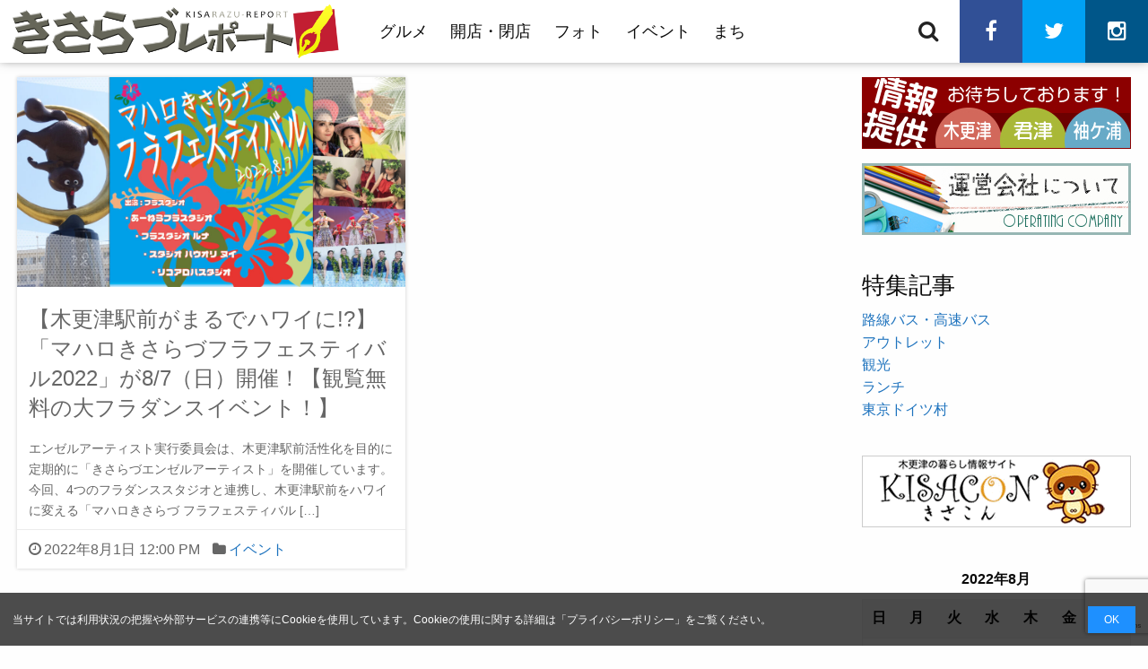

--- FILE ---
content_type: text/html; charset=UTF-8
request_url: https://www.kisarepo.jp/2022/08/01/
body_size: 17160
content:
<!DOCTYPE html>
<html dir="ltr" lang="ja">
<head>

<script async src="//pagead2.googlesyndication.com/pagead/js/adsbygoogle.js"></script>
<script>
  (adsbygoogle = window.adsbygoogle || []).push({
    google_ad_client: "ca-pub-5154504134833138",
    enable_page_level_ads: true
  });
</script>

<script async src="https://pagead2.googlesyndication.com/pagead/js/adsbygoogle.js?client=ca-pub-5154504134833138" crossorigin="anonymous"></script>

<!-- Google Analytics -->
<!-- Global site tag (gtag.js) - Google Analytics -->
<script async src="https://www.googletagmanager.com/gtag/js?id=UA-89854640-1"></script>
<script>
  window.dataLayer = window.dataLayer || [];
  function gtag(){dataLayer.push(arguments);}
  gtag('js', new Date());

  gtag('config', 'UA-89854640-1');
</script>


<!-- Global site tag (gtag.js) - Google Analytics -->
<script async src="https://www.googletagmanager.com/gtag/js?id=G-SVP70Y7H33"></script>
<script>
  window.dataLayer = window.dataLayer || [];
  function gtag(){dataLayer.push(arguments);}
  gtag('js', new Date());

  gtag('config', 'G-SVP70Y7H33');
</script>


<script type='text/javascript' src='/static-js/tlink.js'></script>

	<meta charset="UTF-8">
		<meta name="viewport" content="width=device-width, initial-scale=1">
		<title>2022年8月1日 | 木更津のことなら、きさらづレポート【きさレポ】</title>

		<!-- All in One SEO 4.9.3 - aioseo.com -->
	<meta name="robots" content="noindex, max-image-preview:large" />
	<link rel="canonical" href="https://www.kisarepo.jp/2022/08/01/" />
	<meta name="generator" content="All in One SEO (AIOSEO) 4.9.3" />
		<script type="application/ld+json" class="aioseo-schema">
			{"@context":"https:\/\/schema.org","@graph":[{"@type":"BreadcrumbList","@id":"https:\/\/www.kisarepo.jp\/2022\/08\/01\/#breadcrumblist","itemListElement":[{"@type":"ListItem","@id":"https:\/\/www.kisarepo.jp#listItem","position":1,"name":"Home","item":"https:\/\/www.kisarepo.jp","nextItem":{"@type":"ListItem","@id":"https:\/\/www.kisarepo.jp\/2022\/#listItem","name":2022}},{"@type":"ListItem","@id":"https:\/\/www.kisarepo.jp\/2022\/#listItem","position":2,"name":2022,"item":"https:\/\/www.kisarepo.jp\/2022\/","nextItem":{"@type":"ListItem","@id":"https:\/\/www.kisarepo.jp\/2022\/08\/#listItem","name":"08"},"previousItem":{"@type":"ListItem","@id":"https:\/\/www.kisarepo.jp#listItem","name":"Home"}},{"@type":"ListItem","@id":"https:\/\/www.kisarepo.jp\/2022\/08\/#listItem","position":3,"name":"08","item":"https:\/\/www.kisarepo.jp\/2022\/08\/","nextItem":{"@type":"ListItem","@id":"https:\/\/www.kisarepo.jp\/2022\/08\/01\/#listItem","name":"01"},"previousItem":{"@type":"ListItem","@id":"https:\/\/www.kisarepo.jp\/2022\/#listItem","name":2022}},{"@type":"ListItem","@id":"https:\/\/www.kisarepo.jp\/2022\/08\/01\/#listItem","position":4,"name":"01","previousItem":{"@type":"ListItem","@id":"https:\/\/www.kisarepo.jp\/2022\/08\/#listItem","name":"08"}}]},{"@type":"CollectionPage","@id":"https:\/\/www.kisarepo.jp\/2022\/08\/01\/#collectionpage","url":"https:\/\/www.kisarepo.jp\/2022\/08\/01\/","name":"2022\u5e748\u67081\u65e5 | \u6728\u66f4\u6d25\u306e\u3053\u3068\u306a\u3089\u3001\u304d\u3055\u3089\u3065\u30ec\u30dd\u30fc\u30c8\u3010\u304d\u3055\u30ec\u30dd\u3011","inLanguage":"ja","isPartOf":{"@id":"https:\/\/www.kisarepo.jp\/#website"},"breadcrumb":{"@id":"https:\/\/www.kisarepo.jp\/2022\/08\/01\/#breadcrumblist"}},{"@type":"Organization","@id":"https:\/\/www.kisarepo.jp\/#organization","name":"\u6728\u66f4\u6d25\u306e\u3053\u3068\u306a\u3089\u3001\u304d\u3055\u3089\u3065\u30ec\u30dd\u30fc\u30c8\u3010\u304d\u3055\u30ec\u30dd\u3011","description":"\u6728\u66f4\u6d25\u5e02\u30fb\u541b\u6d25\u5e02\u30fb\u8896\u30f6\u6d66\u5e02\u306e\u5730\u57df\u60c5\u5831","url":"https:\/\/www.kisarepo.jp\/","logo":{"@type":"ImageObject","url":"https:\/\/www.kisarepo.jp\/wp-content\/uploads\/2017\/01\/titlelogo-2.png","@id":"https:\/\/www.kisarepo.jp\/2022\/08\/01\/#organizationLogo","width":1400,"height":230},"image":{"@id":"https:\/\/www.kisarepo.jp\/2022\/08\/01\/#organizationLogo"}},{"@type":"WebSite","@id":"https:\/\/www.kisarepo.jp\/#website","url":"https:\/\/www.kisarepo.jp\/","name":"\u6728\u66f4\u6d25\u306e\u3053\u3068\u306a\u3089\u3001\u304d\u3055\u3089\u3065\u30ec\u30dd\u30fc\u30c8\u3010\u304d\u3055\u30ec\u30dd\u3011","description":"\u6728\u66f4\u6d25\u5e02\u30fb\u541b\u6d25\u5e02\u30fb\u8896\u30f6\u6d66\u5e02\u306e\u5730\u57df\u60c5\u5831","inLanguage":"ja","publisher":{"@id":"https:\/\/www.kisarepo.jp\/#organization"}}]}
		</script>
		<!-- All in One SEO -->

<link rel='dns-prefetch' href='//static.addtoany.com' />
<link rel='dns-prefetch' href='//cdnjs.cloudflare.com' />
<link rel='dns-prefetch' href='//www.googletagmanager.com' />
<link rel='dns-prefetch' href='//pagead2.googlesyndication.com' />
<link rel="alternate" type="application/rss+xml" title="木更津のことなら、きさらづレポート【きさレポ】 &raquo; フィード" href="https://www.kisarepo.jp/feed/" />
<link rel="alternate" type="application/rss+xml" title="木更津のことなら、きさらづレポート【きさレポ】 &raquo; コメントフィード" href="https://www.kisarepo.jp/comments/feed/" />
<style id='wp-img-auto-sizes-contain-inline-css' type='text/css'>
img:is([sizes=auto i],[sizes^="auto," i]){contain-intrinsic-size:3000px 1500px}
/*# sourceURL=wp-img-auto-sizes-contain-inline-css */
</style>
<link rel='stylesheet' id='eo-leaflet.js-css' href='https://www.kisarepo.jp/wp-content/plugins/event-organiser/lib/leaflet/leaflet.min.css?ver=1.4.0' type='text/css' media='all' />
<style id='eo-leaflet.js-inline-css' type='text/css'>
.leaflet-popup-close-button{box-shadow:none!important;}
/*# sourceURL=eo-leaflet.js-inline-css */
</style>
<link rel='stylesheet' id='style-css' href='https://www.kisarepo.jp/wp-content/themes/tokimeki/style.css?ver=1.0' type='text/css' media='all' />
<style id='wp-block-library-inline-css' type='text/css'>
:root{--wp-block-synced-color:#7a00df;--wp-block-synced-color--rgb:122,0,223;--wp-bound-block-color:var(--wp-block-synced-color);--wp-editor-canvas-background:#ddd;--wp-admin-theme-color:#007cba;--wp-admin-theme-color--rgb:0,124,186;--wp-admin-theme-color-darker-10:#006ba1;--wp-admin-theme-color-darker-10--rgb:0,107,160.5;--wp-admin-theme-color-darker-20:#005a87;--wp-admin-theme-color-darker-20--rgb:0,90,135;--wp-admin-border-width-focus:2px}@media (min-resolution:192dpi){:root{--wp-admin-border-width-focus:1.5px}}.wp-element-button{cursor:pointer}:root .has-very-light-gray-background-color{background-color:#eee}:root .has-very-dark-gray-background-color{background-color:#313131}:root .has-very-light-gray-color{color:#eee}:root .has-very-dark-gray-color{color:#313131}:root .has-vivid-green-cyan-to-vivid-cyan-blue-gradient-background{background:linear-gradient(135deg,#00d084,#0693e3)}:root .has-purple-crush-gradient-background{background:linear-gradient(135deg,#34e2e4,#4721fb 50%,#ab1dfe)}:root .has-hazy-dawn-gradient-background{background:linear-gradient(135deg,#faaca8,#dad0ec)}:root .has-subdued-olive-gradient-background{background:linear-gradient(135deg,#fafae1,#67a671)}:root .has-atomic-cream-gradient-background{background:linear-gradient(135deg,#fdd79a,#004a59)}:root .has-nightshade-gradient-background{background:linear-gradient(135deg,#330968,#31cdcf)}:root .has-midnight-gradient-background{background:linear-gradient(135deg,#020381,#2874fc)}:root{--wp--preset--font-size--normal:16px;--wp--preset--font-size--huge:42px}.has-regular-font-size{font-size:1em}.has-larger-font-size{font-size:2.625em}.has-normal-font-size{font-size:var(--wp--preset--font-size--normal)}.has-huge-font-size{font-size:var(--wp--preset--font-size--huge)}.has-text-align-center{text-align:center}.has-text-align-left{text-align:left}.has-text-align-right{text-align:right}.has-fit-text{white-space:nowrap!important}#end-resizable-editor-section{display:none}.aligncenter{clear:both}.items-justified-left{justify-content:flex-start}.items-justified-center{justify-content:center}.items-justified-right{justify-content:flex-end}.items-justified-space-between{justify-content:space-between}.screen-reader-text{border:0;clip-path:inset(50%);height:1px;margin:-1px;overflow:hidden;padding:0;position:absolute;width:1px;word-wrap:normal!important}.screen-reader-text:focus{background-color:#ddd;clip-path:none;color:#444;display:block;font-size:1em;height:auto;left:5px;line-height:normal;padding:15px 23px 14px;text-decoration:none;top:5px;width:auto;z-index:100000}html :where(.has-border-color){border-style:solid}html :where([style*=border-top-color]){border-top-style:solid}html :where([style*=border-right-color]){border-right-style:solid}html :where([style*=border-bottom-color]){border-bottom-style:solid}html :where([style*=border-left-color]){border-left-style:solid}html :where([style*=border-width]){border-style:solid}html :where([style*=border-top-width]){border-top-style:solid}html :where([style*=border-right-width]){border-right-style:solid}html :where([style*=border-bottom-width]){border-bottom-style:solid}html :where([style*=border-left-width]){border-left-style:solid}html :where(img[class*=wp-image-]){height:auto;max-width:100%}:where(figure){margin:0 0 1em}html :where(.is-position-sticky){--wp-admin--admin-bar--position-offset:var(--wp-admin--admin-bar--height,0px)}@media screen and (max-width:600px){html :where(.is-position-sticky){--wp-admin--admin-bar--position-offset:0px}}

/*# sourceURL=wp-block-library-inline-css */
</style><style id='global-styles-inline-css' type='text/css'>
:root{--wp--preset--aspect-ratio--square: 1;--wp--preset--aspect-ratio--4-3: 4/3;--wp--preset--aspect-ratio--3-4: 3/4;--wp--preset--aspect-ratio--3-2: 3/2;--wp--preset--aspect-ratio--2-3: 2/3;--wp--preset--aspect-ratio--16-9: 16/9;--wp--preset--aspect-ratio--9-16: 9/16;--wp--preset--color--black: #000000;--wp--preset--color--cyan-bluish-gray: #abb8c3;--wp--preset--color--white: #ffffff;--wp--preset--color--pale-pink: #f78da7;--wp--preset--color--vivid-red: #cf2e2e;--wp--preset--color--luminous-vivid-orange: #ff6900;--wp--preset--color--luminous-vivid-amber: #fcb900;--wp--preset--color--light-green-cyan: #7bdcb5;--wp--preset--color--vivid-green-cyan: #00d084;--wp--preset--color--pale-cyan-blue: #8ed1fc;--wp--preset--color--vivid-cyan-blue: #0693e3;--wp--preset--color--vivid-purple: #9b51e0;--wp--preset--gradient--vivid-cyan-blue-to-vivid-purple: linear-gradient(135deg,rgb(6,147,227) 0%,rgb(155,81,224) 100%);--wp--preset--gradient--light-green-cyan-to-vivid-green-cyan: linear-gradient(135deg,rgb(122,220,180) 0%,rgb(0,208,130) 100%);--wp--preset--gradient--luminous-vivid-amber-to-luminous-vivid-orange: linear-gradient(135deg,rgb(252,185,0) 0%,rgb(255,105,0) 100%);--wp--preset--gradient--luminous-vivid-orange-to-vivid-red: linear-gradient(135deg,rgb(255,105,0) 0%,rgb(207,46,46) 100%);--wp--preset--gradient--very-light-gray-to-cyan-bluish-gray: linear-gradient(135deg,rgb(238,238,238) 0%,rgb(169,184,195) 100%);--wp--preset--gradient--cool-to-warm-spectrum: linear-gradient(135deg,rgb(74,234,220) 0%,rgb(151,120,209) 20%,rgb(207,42,186) 40%,rgb(238,44,130) 60%,rgb(251,105,98) 80%,rgb(254,248,76) 100%);--wp--preset--gradient--blush-light-purple: linear-gradient(135deg,rgb(255,206,236) 0%,rgb(152,150,240) 100%);--wp--preset--gradient--blush-bordeaux: linear-gradient(135deg,rgb(254,205,165) 0%,rgb(254,45,45) 50%,rgb(107,0,62) 100%);--wp--preset--gradient--luminous-dusk: linear-gradient(135deg,rgb(255,203,112) 0%,rgb(199,81,192) 50%,rgb(65,88,208) 100%);--wp--preset--gradient--pale-ocean: linear-gradient(135deg,rgb(255,245,203) 0%,rgb(182,227,212) 50%,rgb(51,167,181) 100%);--wp--preset--gradient--electric-grass: linear-gradient(135deg,rgb(202,248,128) 0%,rgb(113,206,126) 100%);--wp--preset--gradient--midnight: linear-gradient(135deg,rgb(2,3,129) 0%,rgb(40,116,252) 100%);--wp--preset--font-size--small: 13px;--wp--preset--font-size--medium: 20px;--wp--preset--font-size--large: 36px;--wp--preset--font-size--x-large: 42px;--wp--preset--spacing--20: 0.44rem;--wp--preset--spacing--30: 0.67rem;--wp--preset--spacing--40: 1rem;--wp--preset--spacing--50: 1.5rem;--wp--preset--spacing--60: 2.25rem;--wp--preset--spacing--70: 3.38rem;--wp--preset--spacing--80: 5.06rem;--wp--preset--shadow--natural: 6px 6px 9px rgba(0, 0, 0, 0.2);--wp--preset--shadow--deep: 12px 12px 50px rgba(0, 0, 0, 0.4);--wp--preset--shadow--sharp: 6px 6px 0px rgba(0, 0, 0, 0.2);--wp--preset--shadow--outlined: 6px 6px 0px -3px rgb(255, 255, 255), 6px 6px rgb(0, 0, 0);--wp--preset--shadow--crisp: 6px 6px 0px rgb(0, 0, 0);}:where(.is-layout-flex){gap: 0.5em;}:where(.is-layout-grid){gap: 0.5em;}body .is-layout-flex{display: flex;}.is-layout-flex{flex-wrap: wrap;align-items: center;}.is-layout-flex > :is(*, div){margin: 0;}body .is-layout-grid{display: grid;}.is-layout-grid > :is(*, div){margin: 0;}:where(.wp-block-columns.is-layout-flex){gap: 2em;}:where(.wp-block-columns.is-layout-grid){gap: 2em;}:where(.wp-block-post-template.is-layout-flex){gap: 1.25em;}:where(.wp-block-post-template.is-layout-grid){gap: 1.25em;}.has-black-color{color: var(--wp--preset--color--black) !important;}.has-cyan-bluish-gray-color{color: var(--wp--preset--color--cyan-bluish-gray) !important;}.has-white-color{color: var(--wp--preset--color--white) !important;}.has-pale-pink-color{color: var(--wp--preset--color--pale-pink) !important;}.has-vivid-red-color{color: var(--wp--preset--color--vivid-red) !important;}.has-luminous-vivid-orange-color{color: var(--wp--preset--color--luminous-vivid-orange) !important;}.has-luminous-vivid-amber-color{color: var(--wp--preset--color--luminous-vivid-amber) !important;}.has-light-green-cyan-color{color: var(--wp--preset--color--light-green-cyan) !important;}.has-vivid-green-cyan-color{color: var(--wp--preset--color--vivid-green-cyan) !important;}.has-pale-cyan-blue-color{color: var(--wp--preset--color--pale-cyan-blue) !important;}.has-vivid-cyan-blue-color{color: var(--wp--preset--color--vivid-cyan-blue) !important;}.has-vivid-purple-color{color: var(--wp--preset--color--vivid-purple) !important;}.has-black-background-color{background-color: var(--wp--preset--color--black) !important;}.has-cyan-bluish-gray-background-color{background-color: var(--wp--preset--color--cyan-bluish-gray) !important;}.has-white-background-color{background-color: var(--wp--preset--color--white) !important;}.has-pale-pink-background-color{background-color: var(--wp--preset--color--pale-pink) !important;}.has-vivid-red-background-color{background-color: var(--wp--preset--color--vivid-red) !important;}.has-luminous-vivid-orange-background-color{background-color: var(--wp--preset--color--luminous-vivid-orange) !important;}.has-luminous-vivid-amber-background-color{background-color: var(--wp--preset--color--luminous-vivid-amber) !important;}.has-light-green-cyan-background-color{background-color: var(--wp--preset--color--light-green-cyan) !important;}.has-vivid-green-cyan-background-color{background-color: var(--wp--preset--color--vivid-green-cyan) !important;}.has-pale-cyan-blue-background-color{background-color: var(--wp--preset--color--pale-cyan-blue) !important;}.has-vivid-cyan-blue-background-color{background-color: var(--wp--preset--color--vivid-cyan-blue) !important;}.has-vivid-purple-background-color{background-color: var(--wp--preset--color--vivid-purple) !important;}.has-black-border-color{border-color: var(--wp--preset--color--black) !important;}.has-cyan-bluish-gray-border-color{border-color: var(--wp--preset--color--cyan-bluish-gray) !important;}.has-white-border-color{border-color: var(--wp--preset--color--white) !important;}.has-pale-pink-border-color{border-color: var(--wp--preset--color--pale-pink) !important;}.has-vivid-red-border-color{border-color: var(--wp--preset--color--vivid-red) !important;}.has-luminous-vivid-orange-border-color{border-color: var(--wp--preset--color--luminous-vivid-orange) !important;}.has-luminous-vivid-amber-border-color{border-color: var(--wp--preset--color--luminous-vivid-amber) !important;}.has-light-green-cyan-border-color{border-color: var(--wp--preset--color--light-green-cyan) !important;}.has-vivid-green-cyan-border-color{border-color: var(--wp--preset--color--vivid-green-cyan) !important;}.has-pale-cyan-blue-border-color{border-color: var(--wp--preset--color--pale-cyan-blue) !important;}.has-vivid-cyan-blue-border-color{border-color: var(--wp--preset--color--vivid-cyan-blue) !important;}.has-vivid-purple-border-color{border-color: var(--wp--preset--color--vivid-purple) !important;}.has-vivid-cyan-blue-to-vivid-purple-gradient-background{background: var(--wp--preset--gradient--vivid-cyan-blue-to-vivid-purple) !important;}.has-light-green-cyan-to-vivid-green-cyan-gradient-background{background: var(--wp--preset--gradient--light-green-cyan-to-vivid-green-cyan) !important;}.has-luminous-vivid-amber-to-luminous-vivid-orange-gradient-background{background: var(--wp--preset--gradient--luminous-vivid-amber-to-luminous-vivid-orange) !important;}.has-luminous-vivid-orange-to-vivid-red-gradient-background{background: var(--wp--preset--gradient--luminous-vivid-orange-to-vivid-red) !important;}.has-very-light-gray-to-cyan-bluish-gray-gradient-background{background: var(--wp--preset--gradient--very-light-gray-to-cyan-bluish-gray) !important;}.has-cool-to-warm-spectrum-gradient-background{background: var(--wp--preset--gradient--cool-to-warm-spectrum) !important;}.has-blush-light-purple-gradient-background{background: var(--wp--preset--gradient--blush-light-purple) !important;}.has-blush-bordeaux-gradient-background{background: var(--wp--preset--gradient--blush-bordeaux) !important;}.has-luminous-dusk-gradient-background{background: var(--wp--preset--gradient--luminous-dusk) !important;}.has-pale-ocean-gradient-background{background: var(--wp--preset--gradient--pale-ocean) !important;}.has-electric-grass-gradient-background{background: var(--wp--preset--gradient--electric-grass) !important;}.has-midnight-gradient-background{background: var(--wp--preset--gradient--midnight) !important;}.has-small-font-size{font-size: var(--wp--preset--font-size--small) !important;}.has-medium-font-size{font-size: var(--wp--preset--font-size--medium) !important;}.has-large-font-size{font-size: var(--wp--preset--font-size--large) !important;}.has-x-large-font-size{font-size: var(--wp--preset--font-size--x-large) !important;}
/*# sourceURL=global-styles-inline-css */
</style>

<style id='classic-theme-styles-inline-css' type='text/css'>
/*! This file is auto-generated */
.wp-block-button__link{color:#fff;background-color:#32373c;border-radius:9999px;box-shadow:none;text-decoration:none;padding:calc(.667em + 2px) calc(1.333em + 2px);font-size:1.125em}.wp-block-file__button{background:#32373c;color:#fff;text-decoration:none}
/*# sourceURL=/wp-includes/css/classic-themes.min.css */
</style>
<link rel='stylesheet' id='titan-adminbar-styles-css' href='https://www.kisarepo.jp/wp-content/plugins/anti-spam/assets/css/admin-bar.css?ver=7.4.0' type='text/css' media='all' />
<link rel='stylesheet' id='contact-form-7-css' href='https://www.kisarepo.jp/wp-content/plugins/contact-form-7/includes/css/styles.css?ver=6.1.4' type='text/css' media='all' />
<link rel='stylesheet' id='font-awesome-css' href='//cdnjs.cloudflare.com/ajax/libs/font-awesome/4.3.0/css/font-awesome.min.css?ver=6.9' type='text/css' media='all' />
<link rel='stylesheet' id='wp-to-top-css' href='https://www.kisarepo.jp/wp-content/plugins/wp-to-top/css/wp-to-top.css?ver=6.9' type='text/css' media='all' />
<style id='wp-to-top-inline-css' type='text/css'>
.wp-to-top {
		background: #fff;
		color: #000; right: 10px; 
		font-size: 30px; 
		line-height: 30px; 
		}.wp-to-top:hover {
		color: #000; 
		}
/*# sourceURL=wp-to-top-inline-css */
</style>
<link rel='stylesheet' id='tokimeki-css' href='https://www.kisarepo.jp/wp-content/themes/tokimeki/asset/css/style.min.css' type='text/css' media='all' />
<style id='tokimeki-inline-css' type='text/css'>
.site-header__inner, .primary-menu > .menu-item > a {
		background: #ffffff;
	}
a, .button.hollow, .breadcrumbs a, .color-reverse:hover, .posts__item h2 a:hover, .widget-recent-post li:hover .widget-recent-post__meta {
		color: #1e73be;
	}
	.button, .button.primary, .button.hollow.primary, .badge, .button-group.primary .button, .label, input[type="submit"], .main-content__pagination a, .main-content__pagination > span, .page-numbers {
		background: #1e73be;
	}
	.button.hollow, .button.hollow.primary {
		border: 1px solid #1e73be;
	}
	.primary-menu > .menu-item:hover::after {
		border-bottom-color: #1e73be;
	}
	.site-footer {
		border-bottom: 6px #1e73be solid;
	}
/*# sourceURL=tokimeki-inline-css */
</style>
<link rel='stylesheet' id='addtoany-css' href='https://www.kisarepo.jp/wp-content/plugins/add-to-any/addtoany.min.css?ver=1.16' type='text/css' media='all' />
<script type="text/javascript" id="addtoany-core-js-before">
/* <![CDATA[ */
window.a2a_config=window.a2a_config||{};a2a_config.callbacks=[];a2a_config.overlays=[];a2a_config.templates={};a2a_localize = {
	Share: "共有",
	Save: "ブックマーク",
	Subscribe: "購読",
	Email: "メール",
	Bookmark: "ブックマーク",
	ShowAll: "すべて表示する",
	ShowLess: "小さく表示する",
	FindServices: "サービスを探す",
	FindAnyServiceToAddTo: "追加するサービスを今すぐ探す",
	PoweredBy: "Powered by",
	ShareViaEmail: "メールでシェアする",
	SubscribeViaEmail: "メールで購読する",
	BookmarkInYourBrowser: "ブラウザにブックマーク",
	BookmarkInstructions: "このページをブックマークするには、 Ctrl+D または \u2318+D を押下。",
	AddToYourFavorites: "お気に入りに追加",
	SendFromWebOrProgram: "任意のメールアドレスまたはメールプログラムから送信",
	EmailProgram: "メールプログラム",
	More: "詳細&#8230;",
	ThanksForSharing: "共有ありがとうございます !",
	ThanksForFollowing: "フォローありがとうございます !"
};


//# sourceURL=addtoany-core-js-before
/* ]]> */
</script>
<script type="text/javascript" defer src="https://static.addtoany.com/menu/page.js" id="addtoany-core-js"></script>
<script type="text/javascript" src="https://www.kisarepo.jp/wp-includes/js/jquery/jquery.min.js?ver=3.7.1" id="jquery-core-js"></script>
<script type="text/javascript" src="https://www.kisarepo.jp/wp-includes/js/jquery/jquery-migrate.min.js?ver=3.4.1" id="jquery-migrate-js"></script>
<script type="text/javascript" defer src="https://www.kisarepo.jp/wp-content/plugins/add-to-any/addtoany.min.js?ver=1.1" id="addtoany-jquery-js"></script>
<link rel="https://api.w.org/" href="https://www.kisarepo.jp/wp-json/" /><link rel="EditURI" type="application/rsd+xml" title="RSD" href="https://www.kisarepo.jp/xmlrpc.php?rsd" />
<meta name="generator" content="WordPress 6.9" />
<meta name="generator" content="Site Kit by Google 1.170.0" />
<!-- Site Kit が追加した Google AdSense メタタグ -->
<meta name="google-adsense-platform-account" content="ca-host-pub-2644536267352236">
<meta name="google-adsense-platform-domain" content="sitekit.withgoogle.com">
<!-- Site Kit が追加した End Google AdSense メタタグ -->

<!-- Google AdSense スニペット (Site Kit が追加) -->
<script type="text/javascript" async="async" src="https://pagead2.googlesyndication.com/pagead/js/adsbygoogle.js?client=ca-pub-5154504134833138&amp;host=ca-host-pub-2644536267352236" crossorigin="anonymous"></script>

<!-- (ここまで) Google AdSense スニペット (Site Kit が追加) -->
	<meta name="robots" content="max-image-preview:large">

<!-- ここからOGP -->
<meta property="og:type" content="blog">
<meta property="og:description" content="木更津市・君津市・袖ヶ浦市の地域情報">
<meta property="og:title" content="木更津のことなら、きさらづレポート【きさレポ】">
<meta property="og:url" content="https://www.kisarepo.jp">
<meta property="og:image" content="https://www.kisarepo.jp/static-img/ogp-default.gif">
<meta property="og:site_name" content="木更津のことなら、きさらづレポート【きさレポ】">
<meta property="fb:admins" content="100001467379094">
<meta property="fb:app_id" content="1846367845603401">
<meta name="twitter:card" content="summary_large_image">
<meta name="twitter:description" content="エンゼルアーティスト実行委員会は、木更津駅前活性化を目的に定期的に「きさらづエンゼルアーティスト」を開催しています。 今回、4つのフラダンススタジオと連携し、木更津駅前をハワイに変える「マハロきさらづ">
<!-- ここまでOGP -->
	
<!-- GAM -->
<script async='async' src='https://www.googletagservices.com/tag/js/gpt.js'></script>
<script>
  var googletag = googletag || {};
  googletag.cmd = googletag.cmd || [];
</script>
<script>
  googletag.cmd.push(function() {
    googletag.defineSlot('/21801033297/サイドバーテスト001', [[300, 100], [300, 250]], 'div-gpt-ad-1551529208607-0').addService(googletag.pubads());
    googletag.pubads().enableSingleRequest();
    googletag.pubads().collapseEmptyDivs();
    googletag.enableServices();
  });
</script>
<!-- GAM -->

<script data-ad-client="ca-pub-5154504134833138" async src="https://pagead2.googlesyndication.com/pagead/js/adsbygoogle.js"></script>
	
</head>

<body class="archive date wp-custom-logo wp-theme-tokimeki no-ja" itemscope itemtype="http://schema.org/Blog">
	
	<div class="cookie-consent">
		<div class="cookie-text">当サイトでは利用状況の把握や外部サービスの連携等にCookieを使用しています。Cookieの使用に関する詳細は「<a href="/privacypolicy/">プライバシーポリシー</a>」をご覧ください。</div>
		<div class="cookie-agree">OK</div>
	</div>
	
	<a class="skip-link screen-reader-text" href="#main">コンテンツへスキップ</a>
	<header class="site-header" id="header">
	<div class="site-header__inner" itemscope itemtype="http://schema.org/WPHeader">
		<div class="site-header__col-left">
			<p class="site-header__logo" itemscope itemtype="http://schema.org/Organization" itemprop="publisher" id="data-site" role="banner">
		<a href="https://www.kisarepo.jp/" class="custom-logo-link" rel="home"><img width="1400" height="230" src="https://www.kisarepo.jp/wp-content/uploads/2017/01/titlelogo-2.png" class="custom-logo" alt="木更津のことなら、きさらづレポート【きさレポ】" decoding="async" fetchpriority="high" srcset="https://www.kisarepo.jp/wp-content/uploads/2017/01/titlelogo-2.png 1400w, https://www.kisarepo.jp/wp-content/uploads/2017/01/titlelogo-2-300x49.png 300w, https://www.kisarepo.jp/wp-content/uploads/2017/01/titlelogo-2-768x126.png 768w, https://www.kisarepo.jp/wp-content/uploads/2017/01/titlelogo-2-1024x168.png 1024w" sizes="(max-width: 1400px) 100vw, 1400px" loading="eager" /></a>	<meta itemprop="name" content="木更津のことなら、きさらづレポート【きさレポ】">
		<meta itemprop="description" content="">
</p>						<nav class="site-header__menu" itemscope itemtype="http://schema.org/SiteNavigationElement" role="navigation">
				<ul id="menu-%e3%82%b0%e3%83%ad%e3%83%8a%e3%83%93" class="primary-menu"><li id="menu-item-47" class="menu-item menu-item-type-taxonomy menu-item-object-category menu-item-47"><a href="https://www.kisarepo.jp/category/gourmet/">グルメ</a></li>
<li id="menu-item-48" class="menu-item menu-item-type-taxonomy menu-item-object-category menu-item-48"><a href="https://www.kisarepo.jp/category/openclose/">開店・閉店</a></li>
<li id="menu-item-49" class="menu-item menu-item-type-taxonomy menu-item-object-category menu-item-49"><a href="https://www.kisarepo.jp/category/photo/">フォト</a></li>
<li id="menu-item-50" class="menu-item menu-item-type-taxonomy menu-item-object-category menu-item-50"><a href="https://www.kisarepo.jp/category/event/">イベント</a></li>
<li id="menu-item-117" class="menu-item menu-item-type-taxonomy menu-item-object-category menu-item-117"><a href="https://www.kisarepo.jp/category/%e3%81%be%e3%81%a1/">まち</a></li>
</ul>			</nav>
						<form class="site-header__search-form" id="searchForm" method="get" aria-hidden="true" role="search" action="https://www.kisarepo.jp/">
				<input class="site-header__search-input" type="text" name="s" placeholder="検索...">
			</form>
		</div>
		<div class="site-header__col-right">
			<div class="site-header__search-button" id="searchBtn">
				<i class="fa fa-search" id="searchBtnIcon"></i>
				<button class="screen-reader-text">検索</button>
			</div>
							<div class="site-header__social">
					<ul id="socialBtn" class="site-header__social-button"><li id="menu-item-103" class="menu-item menu-item-type-custom menu-item-object-custom menu-item-103"><a href="https://www.facebook.com/kisarepo/"><span class="screen-reader-text">facebook</span></a></li>
<li id="menu-item-106" class="menu-item menu-item-type-custom menu-item-object-custom menu-item-106"><a href="https://twitter.com/kisarepo"><span class="screen-reader-text">twitter</span></a></li>
<li id="menu-item-183" class="menu-item menu-item-type-custom menu-item-object-custom menu-item-183"><a href="https://www.instagram.com/kisarepo"><span class="screen-reader-text">instagram</span></a></li>
</ul>					<div class="site-header__social-call" id="socialCall"><i class="fa fa-share-alt"></i></div>
				</div>
					</div>
	</div>
		</header>

<!--
	<div id="kisainfo">
		<p><span>【お知らせ】</span><br>緊急事態宣言が発出された為、更新頻度を抑えています</p>
	</div>
-->





		<div class="site-main">
		<main class="content" id="main" role="main">
			

			<div class="posts">
								<article id="post-33491" class="posts__item post-33491 post type-post status-publish format-standard has-post-thumbnail hentry category-event tag-7 tag-27 tag-96" itemscope itemtype="http://schema.org/BlogPosting">
										<a class="posts__item-thumb" href="https://www.kisarepo.jp/2022/08/01/%e3%80%90%e6%9c%a8%e6%9b%b4%e6%b4%a5%e9%a7%85%e5%89%8d%e3%81%8c%e3%81%be%e3%82%8b%e3%81%a7%e3%83%8f%e3%83%af%e3%82%a4%e3%81%ab%e3%80%91%e3%80%8c%e3%83%9e%e3%83%8f%e3%83%ad%e3%81%8d%e3%81%95%e3%82%89/" style="background-image: url('https://www.kisarepo.jp/wp-content/uploads/2022/08/ec-1024x578.jpg');" itemprop="image">
						<div class="posts__item-thumb--hover" aria-hidden="true" role="presentation"><div class="hover-item">続きを読む</div></div>
					</a>
										<h2 class="posts__item-title" itemprop="headline"><a href="https://www.kisarepo.jp/2022/08/01/%e3%80%90%e6%9c%a8%e6%9b%b4%e6%b4%a5%e9%a7%85%e5%89%8d%e3%81%8c%e3%81%be%e3%82%8b%e3%81%a7%e3%83%8f%e3%83%af%e3%82%a4%e3%81%ab%e3%80%91%e3%80%8c%e3%83%9e%e3%83%8f%e3%83%ad%e3%81%8d%e3%81%95%e3%82%89/" itemprop="url">【木更津駅前がまるでハワイに!?】「マハロきさらづフラフェスティバル2022」が8/7（日）開催！【観覧無料の大フラダンスイベント！】</a></h2>
					<p class="posts__item-description" itemprop="description">エンゼルアーティスト実行委員会は、木更津駅前活性化を目的に定期的に「きさらづエンゼルアーティスト」を開催しています。 今回、4つのフラダンススタジオと連携し、木更津駅前をハワイに変える「マハロきさらづ フラフェスティバル [&hellip;]</p>
					<div class="posts__item-meta">
						<time datetime="2022-08-01T12:00:08+09:00" itemprop='datePublished'>2022年8月1日 12:00 PM</time>
												<span class="category" itemprop="genre" aria-label="カテゴリー"><a href="https://www.kisarepo.jp/category/event/">イベント</a></span>
											</div>
				</article>
							</div>



			<div class="pagination" role="navigation"></div>
		</main>
		<aside class="sidebar">
	<div id="block-2" class="sidebar-widgetarea widget widget_block"><!--<p><a href="/pointsearch/"><img decoding="async" src="/static-img/bnr_searchpoint.gif" alt="記事を場所から探す"></a></p>-->

<p><a href="/form-neta/"><img decoding="async" src="/wp-content/uploads/2017/02/form_bnr.jpg" alt="情報提供お待ちしております！"></a></p>

<p><a href="/company/"><img decoding="async" src="/wp-content/uploads/2017/02/company_bnr.jpg" alt="運営会社"></a></p></div><div id="custom_html-5" class="widget_text sidebar-widgetarea widget widget_custom_html"><div class="textwidget custom-html-widget"><div id="google_translate_element"></div><script type="text/javascript">
function googleTranslateElementInit() {
  new google.translate.TranslateElement({pageLanguage: 'ja', gaTrack: true, gaId: 'UA-89854640-1'}, 'google_translate_element');
}
</script><script type="text/javascript" src="//translate.google.com/translate_a/element.js?cb=googleTranslateElementInit"></script></div></div><div id="text-11" class="sidebar-widgetarea widget widget_text"><h2 class="widgettitle">特集記事</h2>
			<div class="textwidget"><ul>
<!--<li><a href="http://www.kisarepo.jp/sp-shiohigari/" title="潮干狩り">2019 潮干狩り</a></li>-->
<li><a href="http://www.kisarepo.jp/sp-bus/" title="路線バス・高速バス">路線バス・高速バス</a></li>
<li><a href="http://www.kisarepo.jp/sp-outlet/" title="アウトレット">アウトレット</a></li>
<li><a href="http://www.kisarepo.jp/sp-tourism/" title="観光">観光</a></li>
<li><a href="http://www.kisarepo.jp/sp-lunch/" title="ランチ">ランチ</a></li>
<li><a href="http://www.kisarepo.jp/sp-tdoitsumura/" title="東京ドイツ村">東京ドイツ村</a></li>
</ul>
</div>
		</div><div id="block-3" class="sidebar-widgetarea widget widget_block"><p><a href="http://kisacon.com/" target="_blank"><img decoding="async" src="/static-img/bnr_kisacon.gif" alt="木更津の暮らしの情報サイト KISACON きさこん"></a></p>

</div><div id="calendar-3" class="sidebar-widgetarea widget widget_calendar"><div id="calendar_wrap" class="calendar_wrap"><table id="wp-calendar" class="wp-calendar-table">
	<caption>2022年8月</caption>
	<thead>
	<tr>
		<th scope="col" aria-label="日曜日">日</th>
		<th scope="col" aria-label="月曜日">月</th>
		<th scope="col" aria-label="火曜日">火</th>
		<th scope="col" aria-label="水曜日">水</th>
		<th scope="col" aria-label="木曜日">木</th>
		<th scope="col" aria-label="金曜日">金</th>
		<th scope="col" aria-label="土曜日">土</th>
	</tr>
	</thead>
	<tbody>
	<tr>
		<td colspan="1" class="pad">&nbsp;</td><td><a href="https://www.kisarepo.jp/2022/08/01/" aria-label="2022年8月1日 に投稿を公開">1</a></td><td><a href="https://www.kisarepo.jp/2022/08/02/" aria-label="2022年8月2日 に投稿を公開">2</a></td><td><a href="https://www.kisarepo.jp/2022/08/03/" aria-label="2022年8月3日 に投稿を公開">3</a></td><td><a href="https://www.kisarepo.jp/2022/08/04/" aria-label="2022年8月4日 に投稿を公開">4</a></td><td><a href="https://www.kisarepo.jp/2022/08/05/" aria-label="2022年8月5日 に投稿を公開">5</a></td><td>6</td>
	</tr>
	<tr>
		<td><a href="https://www.kisarepo.jp/2022/08/07/" aria-label="2022年8月7日 に投稿を公開">7</a></td><td><a href="https://www.kisarepo.jp/2022/08/08/" aria-label="2022年8月8日 に投稿を公開">8</a></td><td><a href="https://www.kisarepo.jp/2022/08/09/" aria-label="2022年8月9日 に投稿を公開">9</a></td><td><a href="https://www.kisarepo.jp/2022/08/10/" aria-label="2022年8月10日 に投稿を公開">10</a></td><td><a href="https://www.kisarepo.jp/2022/08/11/" aria-label="2022年8月11日 に投稿を公開">11</a></td><td><a href="https://www.kisarepo.jp/2022/08/12/" aria-label="2022年8月12日 に投稿を公開">12</a></td><td><a href="https://www.kisarepo.jp/2022/08/13/" aria-label="2022年8月13日 に投稿を公開">13</a></td>
	</tr>
	<tr>
		<td><a href="https://www.kisarepo.jp/2022/08/14/" aria-label="2022年8月14日 に投稿を公開">14</a></td><td><a href="https://www.kisarepo.jp/2022/08/15/" aria-label="2022年8月15日 に投稿を公開">15</a></td><td><a href="https://www.kisarepo.jp/2022/08/16/" aria-label="2022年8月16日 に投稿を公開">16</a></td><td><a href="https://www.kisarepo.jp/2022/08/17/" aria-label="2022年8月17日 に投稿を公開">17</a></td><td><a href="https://www.kisarepo.jp/2022/08/18/" aria-label="2022年8月18日 に投稿を公開">18</a></td><td>19</td><td><a href="https://www.kisarepo.jp/2022/08/20/" aria-label="2022年8月20日 に投稿を公開">20</a></td>
	</tr>
	<tr>
		<td>21</td><td><a href="https://www.kisarepo.jp/2022/08/22/" aria-label="2022年8月22日 に投稿を公開">22</a></td><td><a href="https://www.kisarepo.jp/2022/08/23/" aria-label="2022年8月23日 に投稿を公開">23</a></td><td><a href="https://www.kisarepo.jp/2022/08/24/" aria-label="2022年8月24日 に投稿を公開">24</a></td><td>25</td><td><a href="https://www.kisarepo.jp/2022/08/26/" aria-label="2022年8月26日 に投稿を公開">26</a></td><td><a href="https://www.kisarepo.jp/2022/08/27/" aria-label="2022年8月27日 に投稿を公開">27</a></td>
	</tr>
	<tr>
		<td><a href="https://www.kisarepo.jp/2022/08/28/" aria-label="2022年8月28日 に投稿を公開">28</a></td><td><a href="https://www.kisarepo.jp/2022/08/29/" aria-label="2022年8月29日 に投稿を公開">29</a></td><td><a href="https://www.kisarepo.jp/2022/08/30/" aria-label="2022年8月30日 に投稿を公開">30</a></td><td><a href="https://www.kisarepo.jp/2022/08/31/" aria-label="2022年8月31日 に投稿を公開">31</a></td>
		<td class="pad" colspan="3">&nbsp;</td>
	</tr>
	</tbody>
	</table><nav aria-label="前と次の月" class="wp-calendar-nav">
		<span class="wp-calendar-nav-prev"><a href="https://www.kisarepo.jp/2022/07/">&laquo; 7月</a></span>
		<span class="pad">&nbsp;</span>
		<span class="wp-calendar-nav-next"><a href="https://www.kisarepo.jp/2022/09/">9月 &raquo;</a></span>
	</nav></div></div>		<div id="tokimeki_recent-posts-3" class="sidebar-widgetarea widget tokimeki_recent_posts">		<h2 class="widgettitle">最近の投稿</h2>
		<ul class="widget-recent-post">
					<li>
				<a href="https://www.kisarepo.jp/2026/01/16/%e3%80%90jr%e6%9d%b1%e6%97%a5%e6%9c%acx%e3%82%a8%e3%83%b3%e3%82%b8%e3%83%a7%e3%82%a4%e3%83%af%e3%83%bc%e3%82%af%e3%82%b9%e3%81%ae%e7%a4%be%e5%ae%85%e5%86%8d%e7%94%9f%e3%83%97%e3%83%ad%e3%82%b8/">
								<div class="widget-recent-post__thumbnail" aria-hidden="true" style="background-image: url('https://www.kisarepo.jp/wp-content/uploads/2026/01/ec-2-1024x541.jpg');"></div>
								<div class="widget-recent-post__meta">
					<div>【JR東日本×エンジョイワークスの社宅再生プロジェクト】木更津駅前の未来を地域ともに描く参加型ワークショップを1/18（日）に開催！</div>
											<time datetime="2026-01-16T18:00:37+09:00" class="timeago widget-recent-post__post-date">20260116</time>
									</div>
				</a>
			</li>
					<li>
				<a href="https://www.kisarepo.jp/2026/01/15/%e3%80%90%e6%98%a5%e3%81%ae%e6%9d%b1%e4%ba%ac%e3%83%89%e3%82%a4%e3%83%84%e6%9d%91%e3%82%92%e6%ad%a9%e3%81%93%e3%81%86%ef%bc%81%e3%80%91%e3%80%8c%e3%82%a6%e3%82%a9%e3%83%bc%e3%82%ad%e3%83%b3%e3%82%b0-2/">
								<div class="widget-recent-post__thumbnail" aria-hidden="true" style="background-image: url('https://www.kisarepo.jp/wp-content/uploads/2026/01/ec-3-1024x541.jpg');"></div>
								<div class="widget-recent-post__meta">
					<div>【春の東京ドイツ村を歩こう！】「ウォーキングフェスタ2026in袖ケ浦」が3月8日（日）開催！【参加者募集中！】</div>
											<time datetime="2026-01-15T18:00:41+09:00" class="timeago widget-recent-post__post-date">20260115</time>
									</div>
				</a>
			</li>
					<li>
				<a href="https://www.kisarepo.jp/2026/01/11/%e3%80%90%e6%9c%a8%e6%9b%b4%e6%b4%a5%e5%b8%82%e3%80%91%e3%80%8c%e4%bb%a4%e5%92%8c8%e5%b9%b4-%e6%b6%88%e9%98%b2%e5%87%ba%e5%88%9d%e5%bc%8f%e3%80%8d%e3%81%8c1%e6%9c%8818%e6%97%a5%ef%bc%88%e6%97%a5/">
								<div class="widget-recent-post__thumbnail" aria-hidden="true" style="background-image: url('https://www.kisarepo.jp/wp-content/uploads/2024/01/ec-1-1024x578.jpg');"></div>
								<div class="widget-recent-post__meta">
					<div>【木更津市】「令和8年 消防出初式」が1月18日（日）に開催されます【15ｍ級はしご車の搭乗体験や防火服着装体験など】</div>
											<time datetime="2026-01-11T18:00:45+09:00" class="timeago widget-recent-post__post-date">20260111</time>
									</div>
				</a>
			</li>
					<li>
				<a href="https://www.kisarepo.jp/2026/01/08/%e3%80%90%e6%9c%88%e3%81%84%e3%81%a1%e3%83%9e%e3%83%ab%e3%82%b7%e3%82%a7%e3%80%91%e8%a2%96%e3%82%b1%e6%b5%a6%e6%b5%b7%e6%b5%9c%e5%85%ac%e5%9c%92%e3%81%ab%e3%81%a6%e3%80%8c%e3%81%9d%e3%81%a7-38/">
								<div class="widget-recent-post__thumbnail" aria-hidden="true" style="background-image: url('https://www.kisarepo.jp/wp-content/uploads/2026/01/ec-1-1024x541.jpg');"></div>
								<div class="widget-recent-post__meta">
					<div>【月いちマルシェ】袖ケ浦海浜公園にて「そでがーでん」が1月12日（月・祝）開催！【新春カラオケ大会／凧揚げイベント】</div>
											<time datetime="2026-01-08T18:00:15+09:00" class="timeago widget-recent-post__post-date">20260108</time>
									</div>
				</a>
			</li>
					<li>
				<a href="https://www.kisarepo.jp/2026/01/05/%e3%80%90%e8%8a%b8%e8%a1%93%e6%96%87%e5%8c%96%e3%81%ab%e8%a6%aa%e3%81%97%e3%82%80%e3%81%be%e3%81%a1%e3%81%a5%e3%81%8f%e3%82%8a%e6%8c%af%e8%88%88%e4%ba%8b%e6%a5%ad%e3%80%91%e3%82%a2%e3%83%bc%e3%83%88-2/">
								<div class="widget-recent-post__thumbnail" aria-hidden="true" style="background-image: url('https://www.kisarepo.jp/wp-content/uploads/2026/01/ec-1024x578.jpg');"></div>
								<div class="widget-recent-post__meta">
					<div>【芸術文化に親しむまちづくり振興事業】アートとふれあおう「アートワークショップ（13歳以上クラス）～インクを使って～」が2月1日（日）開催 ！</div>
											<time datetime="2026-01-05T18:00:04+09:00" class="timeago widget-recent-post__post-date">20260105</time>
									</div>
				</a>
			</li>
				</ul>
		</div><div id="tag_cloud-2" class="sidebar-widgetarea widget widget_tag_cloud"><h2 class="widgettitle">よくあるテーマから探す</h2>
<div class="tagcloud"><a href="https://www.kisarepo.jp/tag/%e6%9c%a8%e6%9b%b4%e6%b4%a5%e5%b8%82/" class="tag-cloud-link tag-link-7 tag-link-position-1" style="font-size: 22pt;" aria-label="木更津市 (1,903個の項目)">木更津市<span class="tag-link-count"> (1903)</span></a>
<a href="https://www.kisarepo.jp/tag/%e8%a2%96%e3%82%b1%e6%b5%a6%e5%b8%82/" class="tag-cloud-link tag-link-15 tag-link-position-2" style="font-size: 17.868852459016pt;" aria-label="袖ケ浦市 (550個の項目)">袖ケ浦市<span class="tag-link-count"> (550)</span></a>
<a href="https://www.kisarepo.jp/tag/%e5%90%9b%e6%b4%a5%e5%b8%82/" class="tag-cloud-link tag-link-32 tag-link-position-3" style="font-size: 17.792349726776pt;" aria-label="君津市 (532個の項目)">君津市<span class="tag-link-count"> (532)</span></a>
<a href="https://www.kisarepo.jp/tag/%e6%9c%a8%e6%9b%b4%e6%b4%a5%e9%a7%85/" class="tag-cloud-link tag-link-27 tag-link-position-4" style="font-size: 16.568306010929pt;" aria-label="木更津駅 (373個の項目)">木更津駅<span class="tag-link-count"> (373)</span></a>
<a href="https://www.kisarepo.jp/tag/%e6%9c%a8%e6%9b%b4%e6%b4%a5%e9%a7%85%e8%a5%bf%e5%8f%a3%ef%bc%88%e3%81%bf%e3%81%aa%e3%81%a8%e5%8f%a3%ef%bc%89%e3%82%a8%e3%83%aa%e3%82%a2/" class="tag-cloud-link tag-link-96 tag-link-position-5" style="font-size: 16.109289617486pt;" aria-label="木更津駅西口（みなと口）エリア (324個の項目)">木更津駅西口（みなと口）エリア<span class="tag-link-count"> (324)</span></a>
<a href="https://www.kisarepo.jp/tag/%e9%87%91%e7%94%b0%e3%83%bb%e7%93%9c%e5%80%89%e3%83%bb%e9%95%b7%e9%a0%88%e8%b3%80%e3%82%a8%e3%83%aa%e3%82%a2/" class="tag-cloud-link tag-link-97 tag-link-position-6" style="font-size: 15.267759562842pt;" aria-label="金田・瓜倉・長須賀エリア (249個の項目)">金田・瓜倉・長須賀エリア<span class="tag-link-count"> (249)</span></a>
<a href="https://www.kisarepo.jp/tag/%e5%af%8c%e6%b4%a5%e5%b8%82/" class="tag-cloud-link tag-link-93 tag-link-position-7" style="font-size: 14.502732240437pt;" aria-label="富津市 (200個の項目)">富津市<span class="tag-link-count"> (200)</span></a>
<a href="https://www.kisarepo.jp/tag/%e6%9c%a8%e6%9b%b4%e6%b4%a5%e9%a7%85%e6%9d%b1%e5%8f%a3%ef%bc%88%e5%a4%aa%e7%94%b0%e5%b1%b1%e5%8f%a3%ef%bc%89%e3%82%a8%e3%83%aa%e3%82%a2/" class="tag-cloud-link tag-link-100 tag-link-position-8" style="font-size: 14.426229508197pt;" aria-label="木更津駅東口（太田山口）エリア (192個の項目)">木更津駅東口（太田山口）エリア<span class="tag-link-count"> (192)</span></a>
<a href="https://www.kisarepo.jp/tag/%e3%83%86%e3%82%a4%e3%82%af%e3%82%a2%e3%82%a6%e3%83%88/" class="tag-cloud-link tag-link-348 tag-link-position-9" style="font-size: 14.426229508197pt;" aria-label="テイクアウト (192個の項目)">テイクアウト<span class="tag-link-count"> (192)</span></a>
<a href="https://www.kisarepo.jp/tag/%e3%82%b9%e3%82%a4%e3%83%bc%e3%83%84/" class="tag-cloud-link tag-link-133 tag-link-position-10" style="font-size: 14.196721311475pt;" aria-label="スイーツ (180個の項目)">スイーツ<span class="tag-link-count"> (180)</span></a>
<a href="https://www.kisarepo.jp/tag/%e9%87%91%e7%94%b0%e5%9c%b0%e5%8c%ba/" class="tag-cloud-link tag-link-11 tag-link-position-11" style="font-size: 13.967213114754pt;" aria-label="金田地区 (169個の項目)">金田地区<span class="tag-link-count"> (169)</span></a>
<a href="https://www.kisarepo.jp/tag/%e3%83%a9%e3%83%b3%e3%83%81/" class="tag-cloud-link tag-link-158 tag-link-position-12" style="font-size: 13.967213114754pt;" aria-label="ランチ (168個の項目)">ランチ<span class="tag-link-count"> (168)</span></a>
<a href="https://www.kisarepo.jp/tag/%e4%b8%89%e4%ba%95%e3%82%a2%e3%82%a6%e3%83%88%e3%83%ac%e3%83%83%e3%83%88%e3%83%91%e3%83%bc%e3%82%af%e6%9c%a8%e6%9b%b4%e6%b4%a5/" class="tag-cloud-link tag-link-10 tag-link-position-13" style="font-size: 13.890710382514pt;" aria-label="三井アウトレットパーク木更津 (164個の項目)">三井アウトレットパーク木更津<span class="tag-link-count"> (164)</span></a>
<a href="https://www.kisarepo.jp/tag/%e3%82%a4%e3%82%aa%e3%83%b3%e3%83%a2%e3%83%bc%e3%83%ab%e6%9c%a8%e6%9b%b4%e6%b4%a5/" class="tag-cloud-link tag-link-30 tag-link-position-14" style="font-size: 13.584699453552pt;" aria-label="イオンモール木更津 (150個の項目)">イオンモール木更津<span class="tag-link-count"> (150)</span></a>
<a href="https://www.kisarepo.jp/tag/%e8%a6%b3%e5%85%89/" class="tag-cloud-link tag-link-157 tag-link-position-15" style="font-size: 13.125683060109pt;" aria-label="観光 (132個の項目)">観光<span class="tag-link-count"> (132)</span></a>
<a href="https://www.kisarepo.jp/tag/%e5%85%ac%e5%9c%92/" class="tag-cloud-link tag-link-59 tag-link-position-16" style="font-size: 13.049180327869pt;" aria-label="公園 (129個の項目)">公園<span class="tag-link-count"> (129)</span></a>
<a href="https://www.kisarepo.jp/tag/%e3%82%ab%e3%83%95%e3%82%a7/" class="tag-cloud-link tag-link-150 tag-link-position-17" style="font-size: 12.590163934426pt;" aria-label="カフェ (111個の項目)">カフェ<span class="tag-link-count"> (111)</span></a>
<a href="https://www.kisarepo.jp/tag/%e4%ba%ba%e6%b0%97%e8%a8%98%e4%ba%8b%e3%83%a9%e3%83%b3%e3%82%ad%e3%83%b3%e3%82%b0/" class="tag-cloud-link tag-link-114 tag-link-position-18" style="font-size: 12.513661202186pt;" aria-label="人気記事ランキング (108個の項目)">人気記事ランキング<span class="tag-link-count"> (108)</span></a>
<a href="https://www.kisarepo.jp/tag/%e7%8b%b8/" class="tag-cloud-link tag-link-22 tag-link-position-19" style="font-size: 11.978142076503pt;" aria-label="狸 (92個の項目)">狸<span class="tag-link-count"> (92)</span></a>
<a href="https://www.kisarepo.jp/tag/%e5%b7%a5%e4%ba%8b/" class="tag-cloud-link tag-link-111 tag-link-position-20" style="font-size: 11.825136612022pt;" aria-label="工事 (89個の項目)">工事<span class="tag-link-count"> (89)</span></a>
<a href="https://www.kisarepo.jp/tag/%e6%9c%a8%e6%9b%b4%e6%b4%a5%e3%81%9f%e3%81%ac%e3%81%8d%e3%83%95%e3%82%a9%e3%83%88/" class="tag-cloud-link tag-link-21 tag-link-position-21" style="font-size: 11.825136612022pt;" aria-label="木更津たぬきフォト (89個の項目)">木更津たぬきフォト<span class="tag-link-count"> (89)</span></a>
<a href="https://www.kisarepo.jp/tag/%e8%a2%96%e3%82%b1%e6%b5%a6%e9%a7%85/" class="tag-cloud-link tag-link-95 tag-link-position-22" style="font-size: 11.748633879781pt;" aria-label="袖ケ浦駅 (87個の項目)">袖ケ浦駅<span class="tag-link-count"> (87)</span></a>
<a href="https://www.kisarepo.jp/tag/%e6%9c%a8%e6%9b%b4%e6%b4%a5%e6%b8%af/" class="tag-cloud-link tag-link-118 tag-link-position-23" style="font-size: 11.595628415301pt;" aria-label="木更津港 (83個の項目)">木更津港<span class="tag-link-count"> (83)</span></a>
<a href="https://www.kisarepo.jp/tag/%e3%83%aa%e3%83%8b%e3%83%a5%e3%83%bc%e3%82%a2%e3%83%ab/" class="tag-cloud-link tag-link-131 tag-link-position-24" style="font-size: 11.595628415301pt;" aria-label="リニューアル (82個の項目)">リニューアル<span class="tag-link-count"> (82)</span></a>
<a href="https://www.kisarepo.jp/tag/%e3%82%89%e3%81%a5biz/" class="tag-cloud-link tag-link-317 tag-link-position-25" style="font-size: 11.51912568306pt;" aria-label="らづBiz (81個の項目)">らづBiz<span class="tag-link-count"> (81)</span></a>
<a href="https://www.kisarepo.jp/tag/%e3%83%af%e3%83%bc%e3%82%af%e3%82%b7%e3%83%a7%e3%83%83%e3%83%97/" class="tag-cloud-link tag-link-248 tag-link-position-26" style="font-size: 11.366120218579pt;" aria-label="ワークショップ (77個の項目)">ワークショップ<span class="tag-link-count"> (77)</span></a>
<a href="https://www.kisarepo.jp/tag/%e3%83%a9%e3%83%bc%e3%83%a1%e3%83%b3/" class="tag-cloud-link tag-link-191 tag-link-position-27" style="font-size: 11.289617486339pt;" aria-label="ラーメン (74個の項目)">ラーメン<span class="tag-link-count"> (74)</span></a>
<a href="https://www.kisarepo.jp/tag/%e6%9d%b1%e4%ba%ac%e3%83%89%e3%82%a4%e3%83%84%e6%9d%91/" class="tag-cloud-link tag-link-18 tag-link-position-28" style="font-size: 10.907103825137pt;" aria-label="東京ドイツ村 (66個の項目)">東京ドイツ村<span class="tag-link-count"> (66)</span></a>
<a href="https://www.kisarepo.jp/tag/%e3%82%ad%e3%83%83%e3%83%81%e3%83%b3%e3%82%ab%e3%83%bc/" class="tag-cloud-link tag-link-373 tag-link-position-29" style="font-size: 10.601092896175pt;" aria-label="キッチンカー (61個の項目)">キッチンカー<span class="tag-link-count"> (61)</span></a>
<a href="https://www.kisarepo.jp/tag/%e3%82%b3%e3%83%b3%e3%83%93%e3%83%8b/" class="tag-cloud-link tag-link-51 tag-link-position-30" style="font-size: 10.601092896175pt;" aria-label="コンビニ (61個の項目)">コンビニ<span class="tag-link-count"> (61)</span></a>
<a href="https://www.kisarepo.jp/tag/%e8%8a%b1%e7%81%ab/" class="tag-cloud-link tag-link-8 tag-link-position-31" style="font-size: 10.448087431694pt;" aria-label="花火 (58個の項目)">花火<span class="tag-link-count"> (58)</span></a>
<a href="https://www.kisarepo.jp/tag/%e3%83%91%e3%83%b3/" class="tag-cloud-link tag-link-228 tag-link-position-32" style="font-size: 10.065573770492pt;" aria-label="パン (52個の項目)">パン<span class="tag-link-count"> (52)</span></a>
<a href="https://www.kisarepo.jp/tag/%e8%a2%96%e3%82%b1%e6%b5%a6%e6%b5%b7%e6%b5%9c%e5%85%ac%e5%9c%92/" class="tag-cloud-link tag-link-38 tag-link-position-33" style="font-size: 9.6830601092896pt;" aria-label="袖ケ浦海浜公園 (46個の項目)">袖ケ浦海浜公園<span class="tag-link-count"> (46)</span></a>
<a href="https://www.kisarepo.jp/tag/%e3%82%86%e3%82%8a%e3%81%be%e3%81%a1%e8%a2%96%e3%82%b1%e6%b5%a6%e9%a7%85%e5%89%8d%e3%83%a2%e3%83%bc%e3%83%ab/" class="tag-cloud-link tag-link-335 tag-link-position-34" style="font-size: 9.5300546448087pt;" aria-label="ゆりまち袖ケ浦駅前モール (44個の項目)">ゆりまち袖ケ浦駅前モール<span class="tag-link-count"> (44)</span></a>
<a href="https://www.kisarepo.jp/tag/%e5%90%9b%e6%b4%a5%e9%a7%85/" class="tag-cloud-link tag-link-143 tag-link-position-35" style="font-size: 9.4535519125683pt;" aria-label="君津駅 (43個の項目)">君津駅<span class="tag-link-count"> (43)</span></a>
<a href="https://www.kisarepo.jp/tag/%e7%8c%ae%e8%a1%80/" class="tag-cloud-link tag-link-379 tag-link-position-36" style="font-size: 9.3770491803279pt;" aria-label="献血 (42個の項目)">献血<span class="tag-link-count"> (42)</span></a>
<a href="https://www.kisarepo.jp/tag/%e4%b9%85%e7%95%99%e9%87%8c%e9%a7%85/" class="tag-cloud-link tag-link-147 tag-link-position-37" style="font-size: 9.3005464480874pt;" aria-label="久留里駅 (41個の項目)">久留里駅<span class="tag-link-count"> (41)</span></a>
<a href="https://www.kisarepo.jp/tag/%e3%83%90%e3%82%b9/" class="tag-cloud-link tag-link-216 tag-link-position-38" style="font-size: 8.9945355191257pt;" aria-label="バス (37個の項目)">バス<span class="tag-link-count"> (37)</span></a>
<a href="https://www.kisarepo.jp/tag/%e3%82%a2%e3%82%af%e3%82%a2%e3%82%b3%e3%82%a4%e3%83%b3/" class="tag-cloud-link tag-link-324 tag-link-position-39" style="font-size: 8.9180327868852pt;" aria-label="アクアコイン (36個の項目)">アクアコイン<span class="tag-link-count"> (36)</span></a>
<a href="https://www.kisarepo.jp/tag/%e3%81%8b%e3%81%9a%e3%81%95%e3%82%a2%e3%82%ab%e3%83%87%e3%83%9f%e3%82%a2%e3%83%91%e3%83%bc%e3%82%af/" class="tag-cloud-link tag-link-122 tag-link-position-40" style="font-size: 8.9180327868852pt;" aria-label="かずさアカデミアパーク (36個の項目)">かずさアカデミアパーク<span class="tag-link-count"> (36)</span></a>
<a href="https://www.kisarepo.jp/tag/%e3%82%a4%e3%82%aa%e3%83%b3%e3%83%a2%e3%83%bc%e3%83%ab%e5%af%8c%e6%b4%a5/" class="tag-cloud-link tag-link-298 tag-link-position-41" style="font-size: 8.8415300546448pt;" aria-label="イオンモール富津 (35個の項目)">イオンモール富津<span class="tag-link-count"> (35)</span></a>
<a href="https://www.kisarepo.jp/tag/%e6%b8%85%e8%a6%8b%e5%8f%b0%e3%82%a8%e3%83%aa%e3%82%a2/" class="tag-cloud-link tag-link-101 tag-link-position-42" style="font-size: 8.8415300546448pt;" aria-label="清見台エリア (35個の項目)">清見台エリア<span class="tag-link-count"> (35)</span></a>
<a href="https://www.kisarepo.jp/tag/%e6%b5%b7%e3%81%bb%e3%81%9f%e3%82%8b/" class="tag-cloud-link tag-link-54 tag-link-position-43" style="font-size: 8.6885245901639pt;" aria-label="海ほたる (34個の項目)">海ほたる<span class="tag-link-count"> (34)</span></a>
<a href="https://www.kisarepo.jp/tag/%e4%b9%85%e7%95%99%e9%87%8c%e7%b7%9a/" class="tag-cloud-link tag-link-151 tag-link-position-44" style="font-size: 8.6885245901639pt;" aria-label="久留里線 (34個の項目)">久留里線<span class="tag-link-count"> (34)</span></a>
<a href="https://www.kisarepo.jp/tag/%e6%bd%ae%e5%b9%b2%e7%8b%a9%e3%82%8a/" class="tag-cloud-link tag-link-64 tag-link-position-45" style="font-size: 8.6120218579235pt;" aria-label="潮干狩り (33個の項目)">潮干狩り<span class="tag-link-count"> (33)</span></a>
<a href="https://www.kisarepo.jp/tag/%e3%81%8a%e7%a5%ad%e3%82%8a/" class="tag-cloud-link tag-link-233 tag-link-position-46" style="font-size: 8.2295081967213pt;" aria-label="お祭り (29個の項目)">お祭り<span class="tag-link-count"> (29)</span></a>
<a href="https://www.kisarepo.jp/tag/%e8%a2%96%e3%82%b1%e6%b5%a6%e5%85%ac%e5%9c%92/" class="tag-cloud-link tag-link-154 tag-link-position-47" style="font-size: 8.2295081967213pt;" aria-label="袖ケ浦公園 (29個の項目)">袖ケ浦公園<span class="tag-link-count"> (29)</span></a>
<a href="https://www.kisarepo.jp/tag/%e5%bc%81%e5%bd%93/" class="tag-cloud-link tag-link-31 tag-link-position-48" style="font-size: 8.0765027322404pt;" aria-label="弁当 (28個の項目)">弁当<span class="tag-link-count"> (28)</span></a>
<a href="https://www.kisarepo.jp/tag/%e8%a1%97%e7%81%af/" class="tag-cloud-link tag-link-120 tag-link-position-49" style="font-size: 8pt;" aria-label="街灯 (27個の項目)">街灯<span class="tag-link-count"> (27)</span></a>
<a href="https://www.kisarepo.jp/tag/%e3%81%8d%e3%81%95%e3%82%89%e3%81%a5%e8%a1%97%e7%81%af%e3%83%95%e3%82%a9%e3%83%88/" class="tag-cloud-link tag-link-121 tag-link-position-50" style="font-size: 8pt;" aria-label="きさらづ街灯フォト (27個の項目)">きさらづ街灯フォト<span class="tag-link-count"> (27)</span></a></div>
</div><div id="nav_menu-3" class="sidebar-widgetarea widget widget_nav_menu"><h2 class="widgettitle">きさレポ公式SNS</h2>
<div class="menu-%e3%82%bd%e3%83%bc%e3%82%b7%e3%83%a3%e3%83%ab%e3%83%8a%e3%83%93-container"><ul id="menu-%e3%82%bd%e3%83%bc%e3%82%b7%e3%83%a3%e3%83%ab%e3%83%8a%e3%83%93" class="menu"><li class="menu-item menu-item-type-custom menu-item-object-custom menu-item-103"><a href="https://www.facebook.com/kisarepo/">facebook</a></li>
<li class="menu-item menu-item-type-custom menu-item-object-custom menu-item-106"><a href="https://twitter.com/kisarepo">twitter</a></li>
<li class="menu-item menu-item-type-custom menu-item-object-custom menu-item-183"><a href="https://www.instagram.com/kisarepo">instagram</a></li>
</ul></div></div>
</aside>	</div>

	<footer class="site-footer" id="footer" itemscope itemtype="http://schema.org/WPFooter">
		<div class="footer-widget-area">
			<div class="footer-widget-area-1">
				<div id="text-18" class="sidebar-widgetarea widget widget_text">			<div class="textwidget"><div id="footlink">
<ul>
<li><a href="/form-neta/">情報提供フォーム</a></li>
<li><a href="/advertisement/">広告掲載・記事掲載のご相談について</a></li>
<li><a href="/privacypolicy/">プライバシーポリシー</a></li>
<li><a href="/inquiry/">お問い合わせ</a></li>
<li><a href="/company/">運営会社について</a></li>
</ul>
</div>
</div>
		</div><div id="text-15" class="sidebar-widgetarea widget widget_text">			<div class="textwidget"><a href="//www.blogmura.com/point/01537144.html?type=image"><img src="//blogparts.blogmura.com/parts_image/user/pv01537144_side.gif" alt="PVアクセスランキング にほんブログ村" /></a></div>
		</div>			</div>
		</div>
		<p class="copyright">© 2017 kisarepo</p>
	</footer>
	<script type="speculationrules">
{"prefetch":[{"source":"document","where":{"and":[{"href_matches":"/*"},{"not":{"href_matches":["/wp-*.php","/wp-admin/*","/wp-content/uploads/*","/wp-content/*","/wp-content/plugins/*","/wp-content/themes/tokimeki/*","/*\\?(.+)"]}},{"not":{"selector_matches":"a[rel~=\"nofollow\"]"}},{"not":{"selector_matches":".no-prefetch, .no-prefetch a"}}]},"eagerness":"conservative"}]}
</script>
<a href="#" class="wp-to-top hvr-wobble-vertical hvr-glow">
	<i class="fa fa-caret-square-o-up"></i>
</a>
<!-- / wp-to-top --><script type="text/javascript" src="https://www.kisarepo.jp/wp-includes/js/dist/hooks.min.js?ver=dd5603f07f9220ed27f1" id="wp-hooks-js"></script>
<script type="text/javascript" src="https://www.kisarepo.jp/wp-includes/js/dist/i18n.min.js?ver=c26c3dc7bed366793375" id="wp-i18n-js"></script>
<script type="text/javascript" id="wp-i18n-js-after">
/* <![CDATA[ */
wp.i18n.setLocaleData( { 'text direction\u0004ltr': [ 'ltr' ] } );
//# sourceURL=wp-i18n-js-after
/* ]]> */
</script>
<script type="text/javascript" src="https://www.kisarepo.jp/wp-content/plugins/contact-form-7/includes/swv/js/index.js?ver=6.1.4" id="swv-js"></script>
<script type="text/javascript" id="contact-form-7-js-translations">
/* <![CDATA[ */
( function( domain, translations ) {
	var localeData = translations.locale_data[ domain ] || translations.locale_data.messages;
	localeData[""].domain = domain;
	wp.i18n.setLocaleData( localeData, domain );
} )( "contact-form-7", {"translation-revision-date":"2025-11-30 08:12:23+0000","generator":"GlotPress\/4.0.3","domain":"messages","locale_data":{"messages":{"":{"domain":"messages","plural-forms":"nplurals=1; plural=0;","lang":"ja_JP"},"This contact form is placed in the wrong place.":["\u3053\u306e\u30b3\u30f3\u30bf\u30af\u30c8\u30d5\u30a9\u30fc\u30e0\u306f\u9593\u9055\u3063\u305f\u4f4d\u7f6e\u306b\u7f6e\u304b\u308c\u3066\u3044\u307e\u3059\u3002"],"Error:":["\u30a8\u30e9\u30fc:"]}},"comment":{"reference":"includes\/js\/index.js"}} );
//# sourceURL=contact-form-7-js-translations
/* ]]> */
</script>
<script type="text/javascript" id="contact-form-7-js-before">
/* <![CDATA[ */
var wpcf7 = {
    "api": {
        "root": "https:\/\/www.kisarepo.jp\/wp-json\/",
        "namespace": "contact-form-7\/v1"
    }
};
//# sourceURL=contact-form-7-js-before
/* ]]> */
</script>
<script type="text/javascript" src="https://www.kisarepo.jp/wp-content/plugins/contact-form-7/includes/js/index.js?ver=6.1.4" id="contact-form-7-js"></script>
<script type="text/javascript" src="https://www.kisarepo.jp/wp-content/themes/tokimeki/asset/js/foundation.min.js" id="foundation-js"></script>
<script type="text/javascript" src="https://www.kisarepo.jp/wp-includes/js/dist/vendor/moment.min.js?ver=2.30.1" id="moment-js"></script>
<script type="text/javascript" id="moment-js-after">
/* <![CDATA[ */
moment.updateLocale( 'ja', {"months":["1\u6708","2\u6708","3\u6708","4\u6708","5\u6708","6\u6708","7\u6708","8\u6708","9\u6708","10\u6708","11\u6708","12\u6708"],"monthsShort":["1\u6708","2\u6708","3\u6708","4\u6708","5\u6708","6\u6708","7\u6708","8\u6708","9\u6708","10\u6708","11\u6708","12\u6708"],"weekdays":["\u65e5\u66dc\u65e5","\u6708\u66dc\u65e5","\u706b\u66dc\u65e5","\u6c34\u66dc\u65e5","\u6728\u66dc\u65e5","\u91d1\u66dc\u65e5","\u571f\u66dc\u65e5"],"weekdaysShort":["\u65e5","\u6708","\u706b","\u6c34","\u6728","\u91d1","\u571f"],"week":{"dow":0},"longDateFormat":{"LT":"g:i A","LTS":null,"L":null,"LL":"Y\u5e74n\u6708j\u65e5","LLL":"Y\u5e74n\u6708j\u65e5 g:i A","LLLL":null}} );
//# sourceURL=moment-js-after
/* ]]> */
</script>
<script type="text/javascript" id="tokimeki-script-js-extra">
/* <![CDATA[ */
var wplocale = {"momentlocale":"en"};
//# sourceURL=tokimeki-script-js-extra
/* ]]> */
</script>
<script type="text/javascript" src="https://www.kisarepo.jp/wp-content/themes/tokimeki/asset/js/script.js" id="tokimeki-script-js"></script>
<script type="text/javascript" src="https://www.google.com/recaptcha/api.js?render=6LdQPlUpAAAAAEOD8sGP4zQIdMM-yJc3vnzBN47B&amp;ver=3.0" id="google-recaptcha-js"></script>
<script type="text/javascript" src="https://www.kisarepo.jp/wp-includes/js/dist/vendor/wp-polyfill.min.js?ver=3.15.0" id="wp-polyfill-js"></script>
<script type="text/javascript" id="wpcf7-recaptcha-js-before">
/* <![CDATA[ */
var wpcf7_recaptcha = {
    "sitekey": "6LdQPlUpAAAAAEOD8sGP4zQIdMM-yJc3vnzBN47B",
    "actions": {
        "homepage": "homepage",
        "contactform": "contactform"
    }
};
//# sourceURL=wpcf7-recaptcha-js-before
/* ]]> */
</script>
<script type="text/javascript" src="https://www.kisarepo.jp/wp-content/plugins/contact-form-7/modules/recaptcha/index.js?ver=6.1.4" id="wpcf7-recaptcha-js"></script>
<script type="text/javascript" id="wp-to-top-js-extra">
/* <![CDATA[ */
var wpToTopVars = {"scrollDuration":"0"};
//# sourceURL=wp-to-top-js-extra
/* ]]> */
</script>
<script type="text/javascript" src="https://www.kisarepo.jp/wp-content/plugins/wp-to-top/js/wp-to-top.js?ver=6.9" id="wp-to-top-js"></script>


<script type='text/javascript' src='/static-js/cookie-pop.js'></script>
</body>
</html>

--- FILE ---
content_type: text/html; charset=utf-8
request_url: https://www.google.com/recaptcha/api2/anchor?ar=1&k=6LdQPlUpAAAAAEOD8sGP4zQIdMM-yJc3vnzBN47B&co=aHR0cHM6Ly93d3cua2lzYXJlcG8uanA6NDQz&hl=en&v=PoyoqOPhxBO7pBk68S4YbpHZ&size=invisible&anchor-ms=20000&execute-ms=30000&cb=gbm3qx15yh8h
body_size: 48605
content:
<!DOCTYPE HTML><html dir="ltr" lang="en"><head><meta http-equiv="Content-Type" content="text/html; charset=UTF-8">
<meta http-equiv="X-UA-Compatible" content="IE=edge">
<title>reCAPTCHA</title>
<style type="text/css">
/* cyrillic-ext */
@font-face {
  font-family: 'Roboto';
  font-style: normal;
  font-weight: 400;
  font-stretch: 100%;
  src: url(//fonts.gstatic.com/s/roboto/v48/KFO7CnqEu92Fr1ME7kSn66aGLdTylUAMa3GUBHMdazTgWw.woff2) format('woff2');
  unicode-range: U+0460-052F, U+1C80-1C8A, U+20B4, U+2DE0-2DFF, U+A640-A69F, U+FE2E-FE2F;
}
/* cyrillic */
@font-face {
  font-family: 'Roboto';
  font-style: normal;
  font-weight: 400;
  font-stretch: 100%;
  src: url(//fonts.gstatic.com/s/roboto/v48/KFO7CnqEu92Fr1ME7kSn66aGLdTylUAMa3iUBHMdazTgWw.woff2) format('woff2');
  unicode-range: U+0301, U+0400-045F, U+0490-0491, U+04B0-04B1, U+2116;
}
/* greek-ext */
@font-face {
  font-family: 'Roboto';
  font-style: normal;
  font-weight: 400;
  font-stretch: 100%;
  src: url(//fonts.gstatic.com/s/roboto/v48/KFO7CnqEu92Fr1ME7kSn66aGLdTylUAMa3CUBHMdazTgWw.woff2) format('woff2');
  unicode-range: U+1F00-1FFF;
}
/* greek */
@font-face {
  font-family: 'Roboto';
  font-style: normal;
  font-weight: 400;
  font-stretch: 100%;
  src: url(//fonts.gstatic.com/s/roboto/v48/KFO7CnqEu92Fr1ME7kSn66aGLdTylUAMa3-UBHMdazTgWw.woff2) format('woff2');
  unicode-range: U+0370-0377, U+037A-037F, U+0384-038A, U+038C, U+038E-03A1, U+03A3-03FF;
}
/* math */
@font-face {
  font-family: 'Roboto';
  font-style: normal;
  font-weight: 400;
  font-stretch: 100%;
  src: url(//fonts.gstatic.com/s/roboto/v48/KFO7CnqEu92Fr1ME7kSn66aGLdTylUAMawCUBHMdazTgWw.woff2) format('woff2');
  unicode-range: U+0302-0303, U+0305, U+0307-0308, U+0310, U+0312, U+0315, U+031A, U+0326-0327, U+032C, U+032F-0330, U+0332-0333, U+0338, U+033A, U+0346, U+034D, U+0391-03A1, U+03A3-03A9, U+03B1-03C9, U+03D1, U+03D5-03D6, U+03F0-03F1, U+03F4-03F5, U+2016-2017, U+2034-2038, U+203C, U+2040, U+2043, U+2047, U+2050, U+2057, U+205F, U+2070-2071, U+2074-208E, U+2090-209C, U+20D0-20DC, U+20E1, U+20E5-20EF, U+2100-2112, U+2114-2115, U+2117-2121, U+2123-214F, U+2190, U+2192, U+2194-21AE, U+21B0-21E5, U+21F1-21F2, U+21F4-2211, U+2213-2214, U+2216-22FF, U+2308-230B, U+2310, U+2319, U+231C-2321, U+2336-237A, U+237C, U+2395, U+239B-23B7, U+23D0, U+23DC-23E1, U+2474-2475, U+25AF, U+25B3, U+25B7, U+25BD, U+25C1, U+25CA, U+25CC, U+25FB, U+266D-266F, U+27C0-27FF, U+2900-2AFF, U+2B0E-2B11, U+2B30-2B4C, U+2BFE, U+3030, U+FF5B, U+FF5D, U+1D400-1D7FF, U+1EE00-1EEFF;
}
/* symbols */
@font-face {
  font-family: 'Roboto';
  font-style: normal;
  font-weight: 400;
  font-stretch: 100%;
  src: url(//fonts.gstatic.com/s/roboto/v48/KFO7CnqEu92Fr1ME7kSn66aGLdTylUAMaxKUBHMdazTgWw.woff2) format('woff2');
  unicode-range: U+0001-000C, U+000E-001F, U+007F-009F, U+20DD-20E0, U+20E2-20E4, U+2150-218F, U+2190, U+2192, U+2194-2199, U+21AF, U+21E6-21F0, U+21F3, U+2218-2219, U+2299, U+22C4-22C6, U+2300-243F, U+2440-244A, U+2460-24FF, U+25A0-27BF, U+2800-28FF, U+2921-2922, U+2981, U+29BF, U+29EB, U+2B00-2BFF, U+4DC0-4DFF, U+FFF9-FFFB, U+10140-1018E, U+10190-1019C, U+101A0, U+101D0-101FD, U+102E0-102FB, U+10E60-10E7E, U+1D2C0-1D2D3, U+1D2E0-1D37F, U+1F000-1F0FF, U+1F100-1F1AD, U+1F1E6-1F1FF, U+1F30D-1F30F, U+1F315, U+1F31C, U+1F31E, U+1F320-1F32C, U+1F336, U+1F378, U+1F37D, U+1F382, U+1F393-1F39F, U+1F3A7-1F3A8, U+1F3AC-1F3AF, U+1F3C2, U+1F3C4-1F3C6, U+1F3CA-1F3CE, U+1F3D4-1F3E0, U+1F3ED, U+1F3F1-1F3F3, U+1F3F5-1F3F7, U+1F408, U+1F415, U+1F41F, U+1F426, U+1F43F, U+1F441-1F442, U+1F444, U+1F446-1F449, U+1F44C-1F44E, U+1F453, U+1F46A, U+1F47D, U+1F4A3, U+1F4B0, U+1F4B3, U+1F4B9, U+1F4BB, U+1F4BF, U+1F4C8-1F4CB, U+1F4D6, U+1F4DA, U+1F4DF, U+1F4E3-1F4E6, U+1F4EA-1F4ED, U+1F4F7, U+1F4F9-1F4FB, U+1F4FD-1F4FE, U+1F503, U+1F507-1F50B, U+1F50D, U+1F512-1F513, U+1F53E-1F54A, U+1F54F-1F5FA, U+1F610, U+1F650-1F67F, U+1F687, U+1F68D, U+1F691, U+1F694, U+1F698, U+1F6AD, U+1F6B2, U+1F6B9-1F6BA, U+1F6BC, U+1F6C6-1F6CF, U+1F6D3-1F6D7, U+1F6E0-1F6EA, U+1F6F0-1F6F3, U+1F6F7-1F6FC, U+1F700-1F7FF, U+1F800-1F80B, U+1F810-1F847, U+1F850-1F859, U+1F860-1F887, U+1F890-1F8AD, U+1F8B0-1F8BB, U+1F8C0-1F8C1, U+1F900-1F90B, U+1F93B, U+1F946, U+1F984, U+1F996, U+1F9E9, U+1FA00-1FA6F, U+1FA70-1FA7C, U+1FA80-1FA89, U+1FA8F-1FAC6, U+1FACE-1FADC, U+1FADF-1FAE9, U+1FAF0-1FAF8, U+1FB00-1FBFF;
}
/* vietnamese */
@font-face {
  font-family: 'Roboto';
  font-style: normal;
  font-weight: 400;
  font-stretch: 100%;
  src: url(//fonts.gstatic.com/s/roboto/v48/KFO7CnqEu92Fr1ME7kSn66aGLdTylUAMa3OUBHMdazTgWw.woff2) format('woff2');
  unicode-range: U+0102-0103, U+0110-0111, U+0128-0129, U+0168-0169, U+01A0-01A1, U+01AF-01B0, U+0300-0301, U+0303-0304, U+0308-0309, U+0323, U+0329, U+1EA0-1EF9, U+20AB;
}
/* latin-ext */
@font-face {
  font-family: 'Roboto';
  font-style: normal;
  font-weight: 400;
  font-stretch: 100%;
  src: url(//fonts.gstatic.com/s/roboto/v48/KFO7CnqEu92Fr1ME7kSn66aGLdTylUAMa3KUBHMdazTgWw.woff2) format('woff2');
  unicode-range: U+0100-02BA, U+02BD-02C5, U+02C7-02CC, U+02CE-02D7, U+02DD-02FF, U+0304, U+0308, U+0329, U+1D00-1DBF, U+1E00-1E9F, U+1EF2-1EFF, U+2020, U+20A0-20AB, U+20AD-20C0, U+2113, U+2C60-2C7F, U+A720-A7FF;
}
/* latin */
@font-face {
  font-family: 'Roboto';
  font-style: normal;
  font-weight: 400;
  font-stretch: 100%;
  src: url(//fonts.gstatic.com/s/roboto/v48/KFO7CnqEu92Fr1ME7kSn66aGLdTylUAMa3yUBHMdazQ.woff2) format('woff2');
  unicode-range: U+0000-00FF, U+0131, U+0152-0153, U+02BB-02BC, U+02C6, U+02DA, U+02DC, U+0304, U+0308, U+0329, U+2000-206F, U+20AC, U+2122, U+2191, U+2193, U+2212, U+2215, U+FEFF, U+FFFD;
}
/* cyrillic-ext */
@font-face {
  font-family: 'Roboto';
  font-style: normal;
  font-weight: 500;
  font-stretch: 100%;
  src: url(//fonts.gstatic.com/s/roboto/v48/KFO7CnqEu92Fr1ME7kSn66aGLdTylUAMa3GUBHMdazTgWw.woff2) format('woff2');
  unicode-range: U+0460-052F, U+1C80-1C8A, U+20B4, U+2DE0-2DFF, U+A640-A69F, U+FE2E-FE2F;
}
/* cyrillic */
@font-face {
  font-family: 'Roboto';
  font-style: normal;
  font-weight: 500;
  font-stretch: 100%;
  src: url(//fonts.gstatic.com/s/roboto/v48/KFO7CnqEu92Fr1ME7kSn66aGLdTylUAMa3iUBHMdazTgWw.woff2) format('woff2');
  unicode-range: U+0301, U+0400-045F, U+0490-0491, U+04B0-04B1, U+2116;
}
/* greek-ext */
@font-face {
  font-family: 'Roboto';
  font-style: normal;
  font-weight: 500;
  font-stretch: 100%;
  src: url(//fonts.gstatic.com/s/roboto/v48/KFO7CnqEu92Fr1ME7kSn66aGLdTylUAMa3CUBHMdazTgWw.woff2) format('woff2');
  unicode-range: U+1F00-1FFF;
}
/* greek */
@font-face {
  font-family: 'Roboto';
  font-style: normal;
  font-weight: 500;
  font-stretch: 100%;
  src: url(//fonts.gstatic.com/s/roboto/v48/KFO7CnqEu92Fr1ME7kSn66aGLdTylUAMa3-UBHMdazTgWw.woff2) format('woff2');
  unicode-range: U+0370-0377, U+037A-037F, U+0384-038A, U+038C, U+038E-03A1, U+03A3-03FF;
}
/* math */
@font-face {
  font-family: 'Roboto';
  font-style: normal;
  font-weight: 500;
  font-stretch: 100%;
  src: url(//fonts.gstatic.com/s/roboto/v48/KFO7CnqEu92Fr1ME7kSn66aGLdTylUAMawCUBHMdazTgWw.woff2) format('woff2');
  unicode-range: U+0302-0303, U+0305, U+0307-0308, U+0310, U+0312, U+0315, U+031A, U+0326-0327, U+032C, U+032F-0330, U+0332-0333, U+0338, U+033A, U+0346, U+034D, U+0391-03A1, U+03A3-03A9, U+03B1-03C9, U+03D1, U+03D5-03D6, U+03F0-03F1, U+03F4-03F5, U+2016-2017, U+2034-2038, U+203C, U+2040, U+2043, U+2047, U+2050, U+2057, U+205F, U+2070-2071, U+2074-208E, U+2090-209C, U+20D0-20DC, U+20E1, U+20E5-20EF, U+2100-2112, U+2114-2115, U+2117-2121, U+2123-214F, U+2190, U+2192, U+2194-21AE, U+21B0-21E5, U+21F1-21F2, U+21F4-2211, U+2213-2214, U+2216-22FF, U+2308-230B, U+2310, U+2319, U+231C-2321, U+2336-237A, U+237C, U+2395, U+239B-23B7, U+23D0, U+23DC-23E1, U+2474-2475, U+25AF, U+25B3, U+25B7, U+25BD, U+25C1, U+25CA, U+25CC, U+25FB, U+266D-266F, U+27C0-27FF, U+2900-2AFF, U+2B0E-2B11, U+2B30-2B4C, U+2BFE, U+3030, U+FF5B, U+FF5D, U+1D400-1D7FF, U+1EE00-1EEFF;
}
/* symbols */
@font-face {
  font-family: 'Roboto';
  font-style: normal;
  font-weight: 500;
  font-stretch: 100%;
  src: url(//fonts.gstatic.com/s/roboto/v48/KFO7CnqEu92Fr1ME7kSn66aGLdTylUAMaxKUBHMdazTgWw.woff2) format('woff2');
  unicode-range: U+0001-000C, U+000E-001F, U+007F-009F, U+20DD-20E0, U+20E2-20E4, U+2150-218F, U+2190, U+2192, U+2194-2199, U+21AF, U+21E6-21F0, U+21F3, U+2218-2219, U+2299, U+22C4-22C6, U+2300-243F, U+2440-244A, U+2460-24FF, U+25A0-27BF, U+2800-28FF, U+2921-2922, U+2981, U+29BF, U+29EB, U+2B00-2BFF, U+4DC0-4DFF, U+FFF9-FFFB, U+10140-1018E, U+10190-1019C, U+101A0, U+101D0-101FD, U+102E0-102FB, U+10E60-10E7E, U+1D2C0-1D2D3, U+1D2E0-1D37F, U+1F000-1F0FF, U+1F100-1F1AD, U+1F1E6-1F1FF, U+1F30D-1F30F, U+1F315, U+1F31C, U+1F31E, U+1F320-1F32C, U+1F336, U+1F378, U+1F37D, U+1F382, U+1F393-1F39F, U+1F3A7-1F3A8, U+1F3AC-1F3AF, U+1F3C2, U+1F3C4-1F3C6, U+1F3CA-1F3CE, U+1F3D4-1F3E0, U+1F3ED, U+1F3F1-1F3F3, U+1F3F5-1F3F7, U+1F408, U+1F415, U+1F41F, U+1F426, U+1F43F, U+1F441-1F442, U+1F444, U+1F446-1F449, U+1F44C-1F44E, U+1F453, U+1F46A, U+1F47D, U+1F4A3, U+1F4B0, U+1F4B3, U+1F4B9, U+1F4BB, U+1F4BF, U+1F4C8-1F4CB, U+1F4D6, U+1F4DA, U+1F4DF, U+1F4E3-1F4E6, U+1F4EA-1F4ED, U+1F4F7, U+1F4F9-1F4FB, U+1F4FD-1F4FE, U+1F503, U+1F507-1F50B, U+1F50D, U+1F512-1F513, U+1F53E-1F54A, U+1F54F-1F5FA, U+1F610, U+1F650-1F67F, U+1F687, U+1F68D, U+1F691, U+1F694, U+1F698, U+1F6AD, U+1F6B2, U+1F6B9-1F6BA, U+1F6BC, U+1F6C6-1F6CF, U+1F6D3-1F6D7, U+1F6E0-1F6EA, U+1F6F0-1F6F3, U+1F6F7-1F6FC, U+1F700-1F7FF, U+1F800-1F80B, U+1F810-1F847, U+1F850-1F859, U+1F860-1F887, U+1F890-1F8AD, U+1F8B0-1F8BB, U+1F8C0-1F8C1, U+1F900-1F90B, U+1F93B, U+1F946, U+1F984, U+1F996, U+1F9E9, U+1FA00-1FA6F, U+1FA70-1FA7C, U+1FA80-1FA89, U+1FA8F-1FAC6, U+1FACE-1FADC, U+1FADF-1FAE9, U+1FAF0-1FAF8, U+1FB00-1FBFF;
}
/* vietnamese */
@font-face {
  font-family: 'Roboto';
  font-style: normal;
  font-weight: 500;
  font-stretch: 100%;
  src: url(//fonts.gstatic.com/s/roboto/v48/KFO7CnqEu92Fr1ME7kSn66aGLdTylUAMa3OUBHMdazTgWw.woff2) format('woff2');
  unicode-range: U+0102-0103, U+0110-0111, U+0128-0129, U+0168-0169, U+01A0-01A1, U+01AF-01B0, U+0300-0301, U+0303-0304, U+0308-0309, U+0323, U+0329, U+1EA0-1EF9, U+20AB;
}
/* latin-ext */
@font-face {
  font-family: 'Roboto';
  font-style: normal;
  font-weight: 500;
  font-stretch: 100%;
  src: url(//fonts.gstatic.com/s/roboto/v48/KFO7CnqEu92Fr1ME7kSn66aGLdTylUAMa3KUBHMdazTgWw.woff2) format('woff2');
  unicode-range: U+0100-02BA, U+02BD-02C5, U+02C7-02CC, U+02CE-02D7, U+02DD-02FF, U+0304, U+0308, U+0329, U+1D00-1DBF, U+1E00-1E9F, U+1EF2-1EFF, U+2020, U+20A0-20AB, U+20AD-20C0, U+2113, U+2C60-2C7F, U+A720-A7FF;
}
/* latin */
@font-face {
  font-family: 'Roboto';
  font-style: normal;
  font-weight: 500;
  font-stretch: 100%;
  src: url(//fonts.gstatic.com/s/roboto/v48/KFO7CnqEu92Fr1ME7kSn66aGLdTylUAMa3yUBHMdazQ.woff2) format('woff2');
  unicode-range: U+0000-00FF, U+0131, U+0152-0153, U+02BB-02BC, U+02C6, U+02DA, U+02DC, U+0304, U+0308, U+0329, U+2000-206F, U+20AC, U+2122, U+2191, U+2193, U+2212, U+2215, U+FEFF, U+FFFD;
}
/* cyrillic-ext */
@font-face {
  font-family: 'Roboto';
  font-style: normal;
  font-weight: 900;
  font-stretch: 100%;
  src: url(//fonts.gstatic.com/s/roboto/v48/KFO7CnqEu92Fr1ME7kSn66aGLdTylUAMa3GUBHMdazTgWw.woff2) format('woff2');
  unicode-range: U+0460-052F, U+1C80-1C8A, U+20B4, U+2DE0-2DFF, U+A640-A69F, U+FE2E-FE2F;
}
/* cyrillic */
@font-face {
  font-family: 'Roboto';
  font-style: normal;
  font-weight: 900;
  font-stretch: 100%;
  src: url(//fonts.gstatic.com/s/roboto/v48/KFO7CnqEu92Fr1ME7kSn66aGLdTylUAMa3iUBHMdazTgWw.woff2) format('woff2');
  unicode-range: U+0301, U+0400-045F, U+0490-0491, U+04B0-04B1, U+2116;
}
/* greek-ext */
@font-face {
  font-family: 'Roboto';
  font-style: normal;
  font-weight: 900;
  font-stretch: 100%;
  src: url(//fonts.gstatic.com/s/roboto/v48/KFO7CnqEu92Fr1ME7kSn66aGLdTylUAMa3CUBHMdazTgWw.woff2) format('woff2');
  unicode-range: U+1F00-1FFF;
}
/* greek */
@font-face {
  font-family: 'Roboto';
  font-style: normal;
  font-weight: 900;
  font-stretch: 100%;
  src: url(//fonts.gstatic.com/s/roboto/v48/KFO7CnqEu92Fr1ME7kSn66aGLdTylUAMa3-UBHMdazTgWw.woff2) format('woff2');
  unicode-range: U+0370-0377, U+037A-037F, U+0384-038A, U+038C, U+038E-03A1, U+03A3-03FF;
}
/* math */
@font-face {
  font-family: 'Roboto';
  font-style: normal;
  font-weight: 900;
  font-stretch: 100%;
  src: url(//fonts.gstatic.com/s/roboto/v48/KFO7CnqEu92Fr1ME7kSn66aGLdTylUAMawCUBHMdazTgWw.woff2) format('woff2');
  unicode-range: U+0302-0303, U+0305, U+0307-0308, U+0310, U+0312, U+0315, U+031A, U+0326-0327, U+032C, U+032F-0330, U+0332-0333, U+0338, U+033A, U+0346, U+034D, U+0391-03A1, U+03A3-03A9, U+03B1-03C9, U+03D1, U+03D5-03D6, U+03F0-03F1, U+03F4-03F5, U+2016-2017, U+2034-2038, U+203C, U+2040, U+2043, U+2047, U+2050, U+2057, U+205F, U+2070-2071, U+2074-208E, U+2090-209C, U+20D0-20DC, U+20E1, U+20E5-20EF, U+2100-2112, U+2114-2115, U+2117-2121, U+2123-214F, U+2190, U+2192, U+2194-21AE, U+21B0-21E5, U+21F1-21F2, U+21F4-2211, U+2213-2214, U+2216-22FF, U+2308-230B, U+2310, U+2319, U+231C-2321, U+2336-237A, U+237C, U+2395, U+239B-23B7, U+23D0, U+23DC-23E1, U+2474-2475, U+25AF, U+25B3, U+25B7, U+25BD, U+25C1, U+25CA, U+25CC, U+25FB, U+266D-266F, U+27C0-27FF, U+2900-2AFF, U+2B0E-2B11, U+2B30-2B4C, U+2BFE, U+3030, U+FF5B, U+FF5D, U+1D400-1D7FF, U+1EE00-1EEFF;
}
/* symbols */
@font-face {
  font-family: 'Roboto';
  font-style: normal;
  font-weight: 900;
  font-stretch: 100%;
  src: url(//fonts.gstatic.com/s/roboto/v48/KFO7CnqEu92Fr1ME7kSn66aGLdTylUAMaxKUBHMdazTgWw.woff2) format('woff2');
  unicode-range: U+0001-000C, U+000E-001F, U+007F-009F, U+20DD-20E0, U+20E2-20E4, U+2150-218F, U+2190, U+2192, U+2194-2199, U+21AF, U+21E6-21F0, U+21F3, U+2218-2219, U+2299, U+22C4-22C6, U+2300-243F, U+2440-244A, U+2460-24FF, U+25A0-27BF, U+2800-28FF, U+2921-2922, U+2981, U+29BF, U+29EB, U+2B00-2BFF, U+4DC0-4DFF, U+FFF9-FFFB, U+10140-1018E, U+10190-1019C, U+101A0, U+101D0-101FD, U+102E0-102FB, U+10E60-10E7E, U+1D2C0-1D2D3, U+1D2E0-1D37F, U+1F000-1F0FF, U+1F100-1F1AD, U+1F1E6-1F1FF, U+1F30D-1F30F, U+1F315, U+1F31C, U+1F31E, U+1F320-1F32C, U+1F336, U+1F378, U+1F37D, U+1F382, U+1F393-1F39F, U+1F3A7-1F3A8, U+1F3AC-1F3AF, U+1F3C2, U+1F3C4-1F3C6, U+1F3CA-1F3CE, U+1F3D4-1F3E0, U+1F3ED, U+1F3F1-1F3F3, U+1F3F5-1F3F7, U+1F408, U+1F415, U+1F41F, U+1F426, U+1F43F, U+1F441-1F442, U+1F444, U+1F446-1F449, U+1F44C-1F44E, U+1F453, U+1F46A, U+1F47D, U+1F4A3, U+1F4B0, U+1F4B3, U+1F4B9, U+1F4BB, U+1F4BF, U+1F4C8-1F4CB, U+1F4D6, U+1F4DA, U+1F4DF, U+1F4E3-1F4E6, U+1F4EA-1F4ED, U+1F4F7, U+1F4F9-1F4FB, U+1F4FD-1F4FE, U+1F503, U+1F507-1F50B, U+1F50D, U+1F512-1F513, U+1F53E-1F54A, U+1F54F-1F5FA, U+1F610, U+1F650-1F67F, U+1F687, U+1F68D, U+1F691, U+1F694, U+1F698, U+1F6AD, U+1F6B2, U+1F6B9-1F6BA, U+1F6BC, U+1F6C6-1F6CF, U+1F6D3-1F6D7, U+1F6E0-1F6EA, U+1F6F0-1F6F3, U+1F6F7-1F6FC, U+1F700-1F7FF, U+1F800-1F80B, U+1F810-1F847, U+1F850-1F859, U+1F860-1F887, U+1F890-1F8AD, U+1F8B0-1F8BB, U+1F8C0-1F8C1, U+1F900-1F90B, U+1F93B, U+1F946, U+1F984, U+1F996, U+1F9E9, U+1FA00-1FA6F, U+1FA70-1FA7C, U+1FA80-1FA89, U+1FA8F-1FAC6, U+1FACE-1FADC, U+1FADF-1FAE9, U+1FAF0-1FAF8, U+1FB00-1FBFF;
}
/* vietnamese */
@font-face {
  font-family: 'Roboto';
  font-style: normal;
  font-weight: 900;
  font-stretch: 100%;
  src: url(//fonts.gstatic.com/s/roboto/v48/KFO7CnqEu92Fr1ME7kSn66aGLdTylUAMa3OUBHMdazTgWw.woff2) format('woff2');
  unicode-range: U+0102-0103, U+0110-0111, U+0128-0129, U+0168-0169, U+01A0-01A1, U+01AF-01B0, U+0300-0301, U+0303-0304, U+0308-0309, U+0323, U+0329, U+1EA0-1EF9, U+20AB;
}
/* latin-ext */
@font-face {
  font-family: 'Roboto';
  font-style: normal;
  font-weight: 900;
  font-stretch: 100%;
  src: url(//fonts.gstatic.com/s/roboto/v48/KFO7CnqEu92Fr1ME7kSn66aGLdTylUAMa3KUBHMdazTgWw.woff2) format('woff2');
  unicode-range: U+0100-02BA, U+02BD-02C5, U+02C7-02CC, U+02CE-02D7, U+02DD-02FF, U+0304, U+0308, U+0329, U+1D00-1DBF, U+1E00-1E9F, U+1EF2-1EFF, U+2020, U+20A0-20AB, U+20AD-20C0, U+2113, U+2C60-2C7F, U+A720-A7FF;
}
/* latin */
@font-face {
  font-family: 'Roboto';
  font-style: normal;
  font-weight: 900;
  font-stretch: 100%;
  src: url(//fonts.gstatic.com/s/roboto/v48/KFO7CnqEu92Fr1ME7kSn66aGLdTylUAMa3yUBHMdazQ.woff2) format('woff2');
  unicode-range: U+0000-00FF, U+0131, U+0152-0153, U+02BB-02BC, U+02C6, U+02DA, U+02DC, U+0304, U+0308, U+0329, U+2000-206F, U+20AC, U+2122, U+2191, U+2193, U+2212, U+2215, U+FEFF, U+FFFD;
}

</style>
<link rel="stylesheet" type="text/css" href="https://www.gstatic.com/recaptcha/releases/PoyoqOPhxBO7pBk68S4YbpHZ/styles__ltr.css">
<script nonce="XJaZKz1LM3JLTKk0FHugew" type="text/javascript">window['__recaptcha_api'] = 'https://www.google.com/recaptcha/api2/';</script>
<script type="text/javascript" src="https://www.gstatic.com/recaptcha/releases/PoyoqOPhxBO7pBk68S4YbpHZ/recaptcha__en.js" nonce="XJaZKz1LM3JLTKk0FHugew">
      
    </script></head>
<body><div id="rc-anchor-alert" class="rc-anchor-alert"></div>
<input type="hidden" id="recaptcha-token" value="[base64]">
<script type="text/javascript" nonce="XJaZKz1LM3JLTKk0FHugew">
      recaptcha.anchor.Main.init("[\x22ainput\x22,[\x22bgdata\x22,\x22\x22,\[base64]/[base64]/MjU1Ong/[base64]/[base64]/[base64]/[base64]/[base64]/[base64]/[base64]/[base64]/[base64]/[base64]/[base64]/[base64]/[base64]/[base64]/[base64]\\u003d\x22,\[base64]\\u003d\x22,\x22w6RPw6PCllonOyQRKE41I2HCg8OdwoxPSmbDncOhLg7CpH5WwqHDisK6wp7DhcKBfAJyGw9qP3Y8dFjDkcOmPgQ/wovDgQXDlMO0CXBcw74XwptSwqHCscKAw5Rzf1RqLcOHaSEcw40LcsKtPhfCksOpw4VEwonDl8OxZcKEwo3Ct0LCiVtVwoLDtsOpw5vDoHTDusOjwpHChcO3F8K0B8KfccKPwq/DhsOJF8KFw6fCm8OewqweWhbDm2jDoE9Uw553AsO4wrBkJcOkw4M3YMK9MsO4wr81w554VDHChMKqSgTDjB7CsSbCi8KoIsOVwrAKwq/DtAJUMiwrw5FLwo0gdMKkWUnDsxRAa3PDvMK4wr5+UMKoUsKnwpAiXsOkw71gFWITwrnDvcKcNH3DssOewovDpsK2TyVdw4J/HRBiHQnDmD9zVn5KwrLDj2sHaG5wY8OFwq3DicK9wrjDq3BXCC7Cq8K4OsKWKsOXw4vCrBssw6URRF3DnVAxwo3CmC44w5rDjS7CjMOZTMKSw6UDw4Jfwr4mwpJxwrtHw6LCvAsfEsODRcOUGALCqFHCkjcDfiQcwo8/[base64]/w7EeRwIcdcKwwq0hwrXCtMOMw5LDr8OQHSwEwojCgsORHn4jw5rDoXYJesK9PGRqeSTDqcOYw7/Cs8OBQMO8F10swqZkTBTCvcOtRGvCo8O6AMKgSH7CjsKgFBMfNMOCYHbCrcOzTsKPwqjCighOwprCt347K8OeBsO9T2gtwqzDmw1Nw6kIMCwsPl8MCMKCVn4kw7gpw6fCsQMLaRTCvQbCtsKld2Qiw5B/wo58L8OjFmRiw5HDnsKaw748w7fDlGHDrsOcMwo1dw4Nw5oCTMKnw6rDsQUnw7DCnjIUdhrDjsOhw6TCmMOhwpgewpzDkDdfwr/[base64]/[base64]/DvjlSdcKYBMKVccOGZ8OUw75bB8ODDxLDsMO0aMK2w5cGL37DlsK6w7zDlCbDs34Nem90HnAywpnDpkPDsA7DicO9KzTDnwnDrlTCtxLClsK6wp4Nw5w4YUYHwqLCl3EvwpTDr8KAw5/DnVAowp3DvzYpAX1Zw5M3XsO3wrjDs1jDimHCgcOlw5caw51mV8Oawr7Cvnltwr97YGBFwotEFlM6c3IrwoJSbcODIMKfXyguYMO8NWzCkErDkzbDiMKow7HCj8KuwqV7wrpqbsOvScOTEzJ5wplTwrkQJBDDq8K6L1h/wrLDmGnCqwjCokPCqyXDusOHw4Ewwo5Sw7pNcxnCrH3CnTbDuMOQSSQDbMORXmZiaUDDuWIBEy3Cg2VvH8OswqEpAn45Uj7DsMKxRVNUwozDgCTDvMKew5g9Bk3Dj8O+BF/DkBAjfsKbZH0yw6zDtmfDiMKjw6Rsw4wrJcOfS3bCn8KiwqVGe2XDr8KjRCvDpsKwdsOnwrTCgD8awqPCi256w4EAPcOGNWPCu0DDlwTCh8K0GMOqwqoebcONHMOXIMOzDcK6bHHCkB1vesKPbMKCVCcVwqDDgsOewrolGsOKRFrDusO/[base64]/[base64]/[base64]/DtMOvw5vDklIRw7ZuWiZxw5PDqDHDrAdsB2rDnypJw5nDvCvCvcO8wo7DlDTCmsOGw79/w5AKwrdBwoDDscOqw5jCohcwCg9bbwU0wrTDjcOiwojCqMO3w6nDmW7DrghzQhtoEsK8NGHDjyhNwrDClMKfCMKcw4dkQcOWwonDr8KUwo8Gw57DpcOqwrPDj8KXZsKySDnCqsK7w4/Ckx3DomjDusKzwozDlzlWw7gXw7VGwo3DtsOaf0BqUx7DtcKEFzfCkMKYw4vDgG4Yw6DDik/[base64]/CplnDpB5pGiLDs8O+woM/LCp4wrnCtywmd3vCkW8masKQXFEHw4TDkhfDpkN8w7pewot8JRDDrcKbGncLGjhdw6XDoBx1w4/[base64]/Dr8OUccODHcOtfEnClm3Cnx/DkmTCv8O6XsKyMsO/[base64]/ClMKmwpzCqsKEw4Qfw69nwplkw4LCkMOsBQMzw6oNwoEUwovCtRvDtsObVMKFNFfDh3NhasOIW1B/U8KtwoHDogjCjQgXw4lAwoHDtsKGw48GQcKlw7NYwqF8NwsTw6xpPyECw7bDrFPDpsOHF8KEBsO+HE4SURRIw57Cu8OFwoFKa8OUwqwDw5k3wrvCjMOoGA9Fc0PCncOnw6LClQbDhMOMT8K+LsOJAhrCtsKXPMORHsKWGh/CkDp4KhrDtcKZBsK/w5DCgcKzLsO3wpcVw7xAwpLDtS5Hfw/Dn2fCmTxrNsKnUsOWfcKNAsOvcMO9wq4Aw43CiDPCjMOxaMOzwpDCi2LCkcOYw5okbGgtwpo5wqLCul7CpgnCgmUSW8O+N8Ouw6BmOMKaw7hga0jDmmxswpXDvSjDlDhbSw3DjsOeNcO9McOXw60Hw4MpZsOGc0gEwp/CpsOww4vCt8KKGzM/[base64]/woV8csOnRHtULsOcw4/ClsKUwpggZMOsw77Clw47wovCpcOLw4LCvsO0wrx4w5/DinbCqS3DpsOJwqDCscO3wrXCm8OXwpXCpsKAS3lQQsKBw49AwoglSjXCoXLCp8KqwpTDhcOJKsKPwp7CjcKEHk0yVgQpVsKcRsOAw5/[base64]/[base64]/WmXDnHRxw7jDrmgCw4tpwrNowoDCtMK8w7nClg4/woXDiCQLKMKGHRR+W8OyAUdHwq0ZwqgWNDPCkn/CrMOrw5Fpw5zDvsO0w7p4w4F/w6hYwpHCu8OwRcOgXCFeDj7Ct8KOwrUDwo3DucKpwo4ycDFKYUsWwoJvZ8OZw5YIccKGdgtRwoPCkMOAw6TDpx5/[base64]/CuFoLw6lqw4PDlDfDoCXCsivCmsOLRsO1wqBgwrIvw6geBMO0wqrDpFgBa8KDUWTDl1HDk8ODcAPDgidbR2ZhW8ONCD4ewqsIwp/DslJjw4DDpsOaw6TCnCchIsKQworDs8KIwrwEwr0JED07SwHDtx/[base64]/woAvOcKswoRFwrLCoMOpGjbCucOMwqdUOQJSw4AQRikTw6FpWMKEwrbDi8OIOEgXTV3DtMKuw4PCl3bCmcORCcKNCk3DmsKYJXbChzNKBQtveMKMwr/[base64]/Dv3kCw5XDkxgIfMO8CQ1HYl/DpQfChAM6w5ofEWNAwrZeYcOJXBtlw4PDvTfDmsKMw4NmwqnDscOewqHCqWEaLcKlwoPCrsKqUcKneBrChjvDjWzDpsOsX8Kqw7kzwqXDsRE4wpxHwoLClUo1w53DgUXDncKWwonDk8KyCMKLWns0w5vDuCIvMsK/wpQswpJHw4xtHTgDf8K/w7B8Bg1PwokVw6jDvlgLUMOQJw0UMl7Cr33DhC5qwpR+w5TDsMOrL8KbQilQacOtGcOiwr8Iwp9KNCbDoT5RMcKFTkrCixLDocO2wrobf8K3acOhwq1LwqpAw4PDjhFbw7oJwq8mTcOBJXUzw4jDlcK9KA/Cj8Ofw4Vuw6Z6wqRCLQLDsC/DunPDlFg5ciogVcKYKsKLw4kTLh/DssOrw6/CtsKCNVXDli7Dk8OgCcOJDTfCgsKuw6Uqw7x+woXDp2khwpvCuD/Cm8K2wohCFER7w5kIwpLClMOMOBbDmTPDsMKfd8OdTUlZwrPDhhPCqgAgcMOyw45AZMOJJw8iwqEDZ8OBcsKvJMO4Ck8xwrMmwrfDvsOBwpjDnsOGwox1woHDo8K0aMORI8OjKGbChEvDpU/[base64]/DksOrwrLDgFPDiVhtwrbCrcKZwpzDpsODS8K3w58IA3VEUsOSw7nCmRQEOQ/CuMO6WFV2wq/DsiB2wqlCUMK5GsKhXcOxEz0iNsK6w4jCvXE9w7oLAcKgwqVOLVHClMOjwqvCgcOYRsKBbQ/[base64]/Dt2rCjsKYwrHDiybDpXU9w6h3N3vDr3Ecw6nDqhLCjRDCr8Oaw5jClMKRF8OEwqFFw4Vod2RGc3BBw5Rmw6LDlFLDjcOgwpfCpcKCworDl8OEalddSGY/KUpfJGbDhsKpwo8Uw49zGsK+Q8Oiw5nCrsOiNsKkwqjCgVslN8OmI0TCoVB/w7jDiCDCmzcvQMOQw7UUw5fCjml/[base64]/DkBnDgsK/[base64]/Dvkh8SQDCqF7DmgoYZ8KFSsKgw6fCtsOgOsKnwqcyw4klTXIywow8w5zCi8OocsKcw7Bmwo41FMKxwpDCr8ONwrEnPcKCwr14wrnDuWzCqsO1w6fCl8Kpwpt/FsK6BMOOworDiTPCvsKcwpc6LCcGXXLCl8KSXEtzLsKHUHbCm8Opw6DDhBkWw5jDoFbCjQDCgRlJcMK3wqnCtFRGwoXCkXITwrfClFrCvsKHCl09wqTCh8KGw5jDnljDr8OcGcOTJwoiOAJ0SsOOwp7DiHN8QhLDtMONwp7DicKhYcOZw4Fdbg/Cl8OWYjM4wqPCqMOnw6t+w6Uhw6HCpMOlS18WX8OzNMOVw4rCgMKOU8K9w58ABMOPw5zCjxcEKsKDbsK0M8OYc8O8JHXDh8KORnFqZB1YwogVOA8IDsKowqB5YCAZw4lPw43ChQLDu3dzwo5nVxrClsKrwqMXP8OqwrINw6/DonXCnyt4P3fDkMKyUcOSOXLDqnfCsCc0w5/ClVFOB8KhwoFucB3DhcOQwqfDrMOAw7LCjMOKUcOSMMOgU8OBRMOowrQeSMKXcBQowrfDg3jDmMKVQMOJw5ACdsK/b8OHw7VHw7dkw5/CiMKGVDzCuw7CogJMwojCukrClsORV8Oawqk7d8KwGw5ew5YYXMOJVxsmZx0bwrzCscK7w5fDjn0sasKqwqtOJxDDsxAKScOBdsK7wrRAwrVJwrVBwr/Dl8KsBMOrYsKawo7DvHfDnXQnwp/[base64]/[base64]/DpMOTw43Do8KlWiXDkQAofWgMVTJWw4hJwogvwoxew55/AwjCmR7CkcKiwoodw6ZMw6zCnUcGw63CqzzDtsKiw4rCo0/[base64]/DjcOqdMOawp3CtsOnw69YejzDjcO2EMOvwqnCn8KLNsK9ZQBTemDDt8OuHcOfWFcKw5RZw7bDjwo3wpbDkMKowrgWw7wCbGIPPApmwpRPwqzDskgpB8Ouw5bCmS5UOhzDi3ENNMK3MMOkUyrCksOewrY5A8KwCn9ww5Q7w5zDvcOVFDnDjxTDkMKDAUUrw7/CkMKJw57CkcOiwrPCgH8mwrrCqBvCqcKXI19XTi83w5HCjMOEw4fClsOAw7MeWTtXYW0zwpvCsmvDpkvCnsOww5nDtsOxSGrDsmzCg8KOw6bCj8KIwpEIOBPCrDw2ND/Cu8O1N2jCv2zDnMOZwpnCtRQ7fwc1wrzDgVTDhQ5jaghdw4bCqARDahF+LsKvR8OhIiHDu8KqR8Odw68LekRSwq/Cg8O1JMKkQAoSGcOpw47DiwzCsX5rwqXCn8O4wqTCs8Orw6rCmcKLwociw7TCu8KVfsKiwqTCmyt/wqwDfS/CpsKIw5nDkMKCHsOib1HDg8OWejfDnF7Dj8Kzw6IRD8Kmw4nDvkvCm8OUdzwAJ8KINMKqwp3DucKPw6Ymw6vDnTMBw7zDs8OSw6oABMKVVcKdSwnCk8O7KMOnwqdbLhx7a8OSwoF2wrg4XMKFKcKow7XClRjCq8K0UcOraW/Dj8OrZ8Kja8Obw61PwrfCpMKGRTIAbsOXSRQNw5c/w6tbRA07OMOUdTFWS8KDFSjDlXDCrcKVw6U2w4LCnsKew4bCucK8e2kAwqtDSsKmATzDnsKkwrlyIBZmwobDpzfDhQAxAsO5wplqwqVPYMKhScONwofCnWMpb2NyY3fDlXzCjWnCk8Olwo3Dn8KYPcKKD09owq3DhQIGAMK7w6TCrnUyb2vDpApUwoEuEsK5Kj/DmcO6I8K3dDVWRCE/DMOBJyzCq8O2w4U9P1Alw5rCigpKwp7DiMOWSh02Nht2w6NTwrTCscOtw7XCkxLDmcOpJMOBwp/Cvg3DkiHDrCJPRMKxSTDDpcOgasOPwogEw6fDmBvCkcO4wpZEwqE7wqvCt2F9acKNEmp6w65ow5k5woHCiFN2Q8Kmw4p1wp/DocKiw5XCuyUID1XDo8OJwpkuw5/DlidZaMKjXsKlw4IAw5IWQiLDn8OLwpDCuwZ5w5fCvlIXw7LCkEYiwrfCmmJ1w444aBTCqhnDtsKfwonDn8K/w7BQw4jCj8OZX0fCpcKsd8K5wrclwrA0w5rCjhoQw6IlwonDsCVxw6/DvsOxwpJGSn/Di38XwpfCqGzDu0HCn8OdNsKkdsK2wrHCv8KywonCkcObE8KUwpXCqsOrw6lpw6EDZh95Q2kva8OJVSLDucKPIcK8wo1QVQwywqtzBMOdN8K6e8OMw70ZwoQ1MsOswrV5GsK6w5Ngw7NhWsK1dsOfHcOiPXh8woHCh1HDisK/w6bDrsKsVMKDTEUPWQ9rXUYIw7AXFmHCksOtw44jfAIEw70EGGrCk8Kxw4zCh2PDpcOKXMOMesK4woYcY8O5CiYJbmImSRTDvi3DkMO/[base64]/[base64]/[base64]/woLCisOcRlbCkBHDr8OxJHTCucKOwpJRd8K8w5Apw7BYKwQYfcKoB1zCisOhw45cw7fCnMKow51VJwrDnR7CjjAswqY/w6o6aQIpw7INYjTDk1BRw57DisKDSx1XwpE4wpMCwofDvjzCrSXCl8Okw7HDm8KOByRoUsOgwpjDqyrDly4hY8O8NcOyw7EgFsO6wr/Cu8Kxwr/DvMOFTwlCTzrDklXCnMOtwrrDmhctwp3CiMOuAC/Cm8KOVcOuGMOIwqXDkBzCmydhNH3CqGxEwo7CnCk/RsKvCsKGbXbDlknCrGUXasOPOsOsw5fCsFkxw7zCn8KQw6BXACnDhWxADiXDrjgRwqDDnkDCokrCvHBUwqx6wqrCgzx1JlZXUsKGJzMlS8OVwrY1wpUHw4gHwqwNQRTDoiErAMKZKMOSw7jDtMODwp/[base64]/[base64]/Dlk7DtxIJw5hHB1MeQV3DoT7CoMKqWVbDlsK1wrdTUsOWwqzChsOcw6bCs8Oiwq7CtXbDhHrCpsOfLwPCr8ONDz/DrMObw73Dt2/CncOSByPCm8OIacKKwovDk1bCjDkEw7M9ID3ChcKeAsKxUMO+XsOgdcKYwoIgekvCqRnDmsKEGMKQw6/DqA/Cljcnw5/[base64]/DrcKcBsOsJS/CvgzCh3JowqBcwrkiF8O1fGxrwozCqMOKwrnDg8Oawp3DlcOjBsKvQMKuwr3CqsObwqfDj8KDDsO9wrcJw4VKK8OKw7jCi8OVw4DDvcKjw5rCqAVPw4jCt2VjBS7Cpg3CkRktworChcO5Z8O/wqbDlcK2w747AhTCiUPDosKBwpfCpG4OwpgOA8Okw6HCn8O3w7HCtsKZfsOWWcK9woTDrsOtw47CmifCsEEjw7HCng/CjVl4w5jCvwh7wpXDi2Rxwp7CtnnDpWnDj8KxWMOKScKNScKswrlqwonDi1LCq8Kpw7oUwp8fMBBVw61/FiZrw71lwrJ2w5Ruw5fCp8K4N8OAwpfDmcKCcMOXJUUoPsKIKhLDsGrDsiHCkMKBBMK1IsO+wog0w6HCokzCrMOewpPDhMOtSh1uwr0Vwr/DrcKkw50nBTg/YMOVUgnCk8OibF3DlMKhDsKcblXDug9bGcK3w7fCminDjsODSX9Cwo4AwowHwolCAX0zwoN0woDDrGdECsOtZsKSwqNnTUI1L3HCgTsFwq7Do2/[base64]/Dh8KGwooQw4XCsAYdwrLCkcKvCMOFw557dcOnJgPCg1zChMK1w7zCgCZGecObw50VDl4sZkXCssOJVEvDucKRwoBYw68/a1DDoBxEwrTCs8KFwrXCucO4wrYYQkE3cXMhPQvDpMOHWFpOw6vCngfCpTs5wo0ywoYZwpbDs8Kvw7t0w73CicKOw7PDpjLCk2DDsRxEwrg8Z23Co8OVw6DCh8K3w73Cr8O+XsKid8O7w6vCsUHCmsKLwr0UwqXCn0pQw53Dp8KPGxMowpnCji/[base64]/wqRNw4DDnTHDrMOnwqd/P8Kqwq/[base64]/CksKewozCrXVSw4rClsOha8KVbcO2wonDgTdmwojCoC3DlsOCwpzCqcO5E8K4bFoww7jCqiYLwqgNwodwGVRaWnvDhsOJwqpvT2tlwr7CqVLDpDLDpUxlP0VYbSsBwpc0wpPCusOKw5/CmsK0esOYw6Aawr8awrAQwqzCiMOlwoHDoMKzFsK2IgMRVGhIf8O4w4Bdw5sBwooMwpLCphAFYHZ6aMKpAcKGBVbCmcKFXHBZwp7CpsOswo7CmHPDuUfCh8KrwrvCksKbw6UdwrjDvcO1w5bCnitpGsKQwoXCt8KPw6E2asOVw6vClcOCwqQjCsO/PjLCsF0ewpLCosOnDm7DiQYBw4hfeQxCUnrCoMOURAsvw5lzwrA9YCJYXUs2w6PDtcKCwqNUwrUnNDc3fsKifStyNMKewrDCjMKkZMO5f8O3w4zCvcKrI8ODB8Khw5YTwoU+woTCjsK2w6UiwrBSw5/DhsK9fMKqb8KkdB7DocKSw6gTKlrCicOPGy7DjDnDq1zCuHIUeSrCqg7DhV9SI3tkScObc8Ohw6deAkbCjy1DD8KZUDZdwqUYwrbDmcKmNcKewqHCr8KBw7Z6w41sAMKxBErDssOESsOZw5rDuBfCisOwwr4/BcO6BzXCi8OnHUR+NcOOw4XChA7DpcOlFAQEwqjDvnTCk8O6wr7CvcOYUgnDlcKPwqPCpFPCnGIYw6jDk8KLwr4Uw78/[base64]/[base64]/[base64]/w7HDl0rCrgjCjDtKSsOQw7JFw5bDhAjDg2TCsQcLGlPCj3XDrWcBw6UEW0bCrcO1w67DkcOwwrV1XMK+JcOwBMOwXMK8wq4dw54vPMKIw68twrrDnVg6IcOYVsOOI8KOPzXCpMKQNEbCrcKqwo7CsAXCq3MsbcKwwprCgAAxcwRSwoXCnsO6w4QIw5AHwr/[base64]/Cm8Kiw7PDg07CgMO3wpwVw7/DuDQyAC0xK3Fpw548w4nCmx/CiFjDtE9/w5RtK2kBIBjDhsOXJcOzw6JWCAZRQkvDncK4YV5pWVQaY8OXCcKXIzFaWg3CsMKaCcKtLlolYgRdBAYdwq/Duwt9K8KfwqbCtm3CoiZfwoUlwokXWGskw77CjnbCllbDgsKFw5tcw4Y4SsOZw5ENwrfCo8KgKnHChcO5CMKlasK3w77Dh8K0w4bCnSfCsm4xUgrDkip5BDnCmMOww5IrwpPDvsKXwqvDrDISwrcWEX7Dry4jwpjDowjDi19Ywr3DqEPDqxzCv8Kiw7wpKMOwEsK/w7bDlsKSU2Ykw7rDn8OxNxk0cMOeTTnDvycsw5/DiFUYR8OywrhOPBXDjWZLw7vDksKPwrEvwqoawrLDkMKjwrhsJRbChT5xwrhSw7LCksKNXsOqw67DtMKMKSsswp4MJ8O9XRzDhzcqeVLDqMKuD3/CrMOiw5LDthlmwpDCmcKZwrY4w4PCucOtw7nCtcOeFsK4RhcaWsOpw7kNGnLDo8OGwrnCqxrDlsOqw6zDt8KRDHAPfRjCrWfCkMKbQ3vDgwTDqhjDsMOMw7dZwrVEw6bClMKRwrDCq8KLR0/[base64]/CmGIWVMO0byJDwpPDi0/DncKow7nCgsOGwrAiNMOrwpXCv8O5K8O7w7wdw57CnMOJwojDhsKITUY/[base64]/JsKnNsO0wovCocO1OQbDtcKMeMKAwpIMWMOUw7Iiw7jDuyEvfcO9Zj9IZ8Oiwq1Wwo7CiyPCtA8lbX3DgMKNwo4Ewp7CnXvCi8Krw6drw45UPgbDvSZiwq/CiMKCVMKKw5Fzw5Z9UcOVXiEAw6TCnSTDvcO5w4gJBV8nXm7Co3TCmncMwq3CmxPClsOoZGTCmMKMez/CiMOEIVdHwqfDlsKRwqPCpcOQPVQjaMOZw55cEmxjwqcPD8K5UsOvw4RadMO0LjVjeMKiIcKYw7nCscOew48MUsKTAhPDnsOTHTTClMOiwo3CjG/CjcOED2sAMcOtw7nDryspw6XCtcOmcMOHw5tAOMKATCvCgcK3wrzDoQHCvgA/wrMgTXdawqLCiw5Aw4dmw7HCgsKaw7bDl8OeHUk1w5Bgwq18JMKZfkPCoTDCiBhqw7TClMK6KMKQPVx7wqVkwrPCgipKSls0enZTwobDnMKIGcOOw7PDj8K8DFg8IQIaS3XDvVDDmcKcaF/CssOLLsO3c8OXw48Jw5A3wpzDvV9jcsOhwrMLT8OYw4LCu8OeHsKreSvCoMKuBxTCgsO4HsKEw5bCk2fCkcOMw4XDl0TCmj7CrwrCtGoLwo9Xw54EccKiwqM7YVUgwoLDiTTDtcO9ZsK1QFPDoMK+w7zCnWYewr86eMO3w6gBw5JdJsKlY8O9wpl/I3dUGsOBwoROR8OYwoLCrMOTDcK+OcO/wp7CsjMhBQIuw6tyUEXDnR7CoXZ2wrfComcLQcKAw4fCjsOYw4Elw4vDmhJFVsKBDMKtw6YOwq/DusOjwr/DoMKdw47Cr8OsMWvCpF9wccK7RlglQMO4AsKcwp7Cm8OjTQHCmkrDvTvDhRhzwogUw5kVIcKVwrDDgztUHHo1wp4xFA9pwqjCqnk2w74Xw5NUwoJUAMKdPXIyw4jDmUPDh8KJw6nChcOlw5ASDyrDtXQ7w5/DpsO9wr8ww5kGw5fDpTjCm2XCssKgXcKMwrUQUCV2ZsOUVMKTbyhjVVVjVMOXP8OgVMKJw7tbOQVowqXCtsOkUcOzMsOiwpHCu8KAw4fCklHDoHgcfMOhUMKnG8O4CcOZAcKCw54+wrdUwpTDgcOzbDdXXsK8w5rCuGvCu1h/CcKcHCUYKW3DhyU7OEvDmALDk8OIw4vCowZ+wq3Ci2kQTH1TeMOUwpwcw6FUwr5cCE/[base64]/[base64]/[base64]/Dom9+CcKUwr0reFVswodxCcKCw79Bw53Cs8OdwoVHLMOIwq8bI8KCwrvCssKJw5TCtThJwr/CpnIWBcKYNsKNHcKkw4VuwpkNw6dTc3fCpMOqDV/DncKCc0MHw43DjTQdZyrCnMOawroAwrcZLARqVcONwrXDkXrDhsOpQMK2csK1LcOoZFbCgsOgw6bDty0Cw5rDocKJwpLDhjxCw6/CqsKvwqd+wp1Ow4vDhm07DVfCkcO1ZsOVw5Fdw5jDiyzCrFIuw4Fww5nCigTDri1FIcOnG2zDqcK+BE/[base64]/w7PDtDRaXcOTJsOZwpx+UMObO1VEwpEkZMOBw4AOw5cew6/Cs0s+w6zDr8K1w5HCg8OOImoGMsOFOTzDoWvDvydOwr3Cs8K2w7fDqz3DhMOnIAPDn8Kjwq/Cn8OcVSHCunfCiFUqwoXDiMKOIcKWAsKzw4FcwrTDtMOuwqZUw4bCrcKFw4nCmDzDvGpTTcOowrAfJ2jClcOMw6LCr8ORwobCiX/[base64]/Dmm3DtsKHwrczwpfDi8OXwqR/XBp1HcOzakEWwpLChw9oQzp8RMOIXsOwwpLDtA0wwpvDlxVlw6PDqMOWwoRDwpnCh2vCh3bCl8KST8KHb8OOwqkWwp5ew7bCgMOxTQNcf2XDlsKxw454wo7CtyQcwqJzFsKaw6PDgcOXI8OmwrHDgcKKwpAZw4ZMZ0lfw5RGKC3Cmg/DuMObEA7CvXbDvEBLH8OCw7PDtk4ww5bCsMKPIFVRw4TDrcOOcsKILCjDtT7CkhNQwqhSYCrCisOrw4kKd1HDswTDm8OtNR7DjMK/DgFND8KyAAFlwrfDv8O/QGIrw5dwUiwiw6QxJlbDncKPwrcxO8OHw73CtsOSES7CoMKzw63DijfDqsO3w4EVw64NZ17CvsKuLMO8DGnCtMOOMT/CscOhw4sqZxw4wrcgGRIqb8OOwrIiwoLDrMO9wqZvTzDDnEEQw5YLw5IQwp9aw6gTw5fDv8Oww5YRJMKUPzrCn8KswqhEw5zDm0TDg8O+wqc/[base64]/w7NqTAgsF19cwrZQUj7DtcOVw41fwp3CqVrDqSDDlcKCw6HDnzDDlsODP8Ksw7cqwr7Cum4wEDgOOsKhazYCCMOqDcK6ehvCnhLDnMKkFxFLwoBOw5Fdw7zDr8ORUlw7QsKPw7fCsSfDoAHCtcORwp/[base64]/VsKTeVQVw7hvSHQ7w6vDvsOBw67ChwkXwp5WUyU+wqpfw5zCihJRwoQNEcO+wobCnMOiwqQjwqdnf8KYwrHDpcKLZsKiwr7DsSTDnwnCgMOKworDjCQudSx5woPClAfDtMKOAQ/Cljlrw5rDlQfDpgFOw5ZNwrzDtsKjwqtAwo7DsxbDsMOiw7gMFAgwwoc1JsKIwq/CvmTDmlDCnBDCrcOCw6p6wpTDhsKqwrDCtB9bSMOQwpnDjMO3w48cEFzCs8Kyw6AbAsKAw4HClsK+w4LDl8KDwq3DmxbCn8OWwoR/[base64]/Ck3/DsHICV8KRwp/[base64]/[base64]/[base64]/[base64]/CgsK+wpxlHsOww4LColXCmgnDhsOGdDJZw41OF3lNG8Kuwr8AQBDCvMKXwqwAw6LDocO0HEALwplbwqXDhMOPdjIAK8KPABY5wr4RwqvCvlUHE8OXwr0wC358XFlAMmk5w4cYU8OmH8O1SS/Ct8OaXHfDi1DCgcKUYcKUA2ANasOAwq1ebMOlawLDj8O5YsKdw5APwqMRLFXDm8Owa8KyYnDCoMKFw74Iw5Qiw6bDlcK8w4lFEloMbsOyw7ECNMO3wpcqwoRIwqdWI8K5Rl7CjcOGOsKSWsOyZw/[base64]/csO/w4kbACEFwqbChgsKFsKeR0zDmhFTwpBnbW3DssKJD8OPw7vCk0sOw5fCqsKxQQ3DgFlsw5Q0J8KzVcOyTg1oJsK0w7/[base64]/CvcOAXMKADMKDw7lYw4lPM8KRwpjCmMKIbzDCtX3DqicowoTChxB7F8KlZhhIeWZPwp3Dv8KBPGReeErCrMOvwqQDw5bCnsOPVMO7YMKgw6vCohtjHnnDtg4/w7sCw6XDmMO0VBpvwq/CgWdJw6XCo8OOKsO0f8KnZwd/w5LDizrCtXfCsmVUXcKawrNzRyxIwocNYXXCqBElKcK/wobCqyB1w6PDhznCicOlw6jDnzvDk8KQJsKHw5PCkDfDqsO2wprCkmTClThbwrYdwqkNInvChcO9w6/DlMOoVMO6MA/Cl8OaSQMowp4uSDTDjSvCqVUPNMOedUbDimLCusKGwr3CssKae0I+wqrDrcKEwrMTwrBow6rCtx3CqMKawpdFwo9fwrJhw4cgY8KuC3LCpcO6wpbDo8KbMsKtw5/CvHRXLcK7LirCvyJWUcK5HMKjw5ZbXzZ7wokyw4DCu8OlWC/DjMOMa8OkKMOZwofCm3NfBMOpwopOTXjCgBLDv2zDq8K5w5hxPjnDpcKTw6nDj0ZWSsOdw7nDtcKERW7DgMOQwrg1FkFVw6YKw4HDv8OPFcOmw5zCmMK3w6QYw7BOwrUlw6LDvMKEUsOMfVzCq8KMRXcjNi/CrSduZQbCq8KRU8KpwpoNwpVXw7Bpw6vCicKxwrggw5PCucKhw5xKw4TDnMO4wocaFMONF8OjQcKNNnJ0FzTCssO2acKcw63DrsKXw4XCjH04wqfCu2BVGEbCrzPDuEnCoMOVeAnCiMORPQoFw7XCtsKPwp5JcMOUw6F+w4Akw74tHz4xZsK8wrYKwpvCon/CuMKSPQvDuW/[base64]/WxJjPcOkCQ55wpNACMKNw7HCl8KYw4AIwoDDhnFywr9IwoNEVBUHNsKsCEfDuzPCnMOIw7kQw59ww7FQfXpbQsKwIh/ChsK7bMORBUJMBxvDvXVUwp/DokIZKMKHw4NDwphmw4cuwq9delpIBcO5VMOLw61SwoJjw5XDhcK9ScKTwqsEBEwSRMKjwqF9BCZod1oXw4vDnsOPN8KXO8OLMgjCiy7CncO7AMKsFVNkw5PDkMOMQMKvwooAIMKVMG/CrsObw4LCi33Dpwtaw6LDl8KOw7EqQklDG8KrDgvCuA7CnGg/wpLDgsOow5DCo1zDuTEACxtLGcKAwo48TsO/w4QFw4FcG8KDw5XDpsKrw4k5w6HCsx5BJD7Ch8OAwp9+fcKhw5rDmsKtw5TCtiktwoBEdy8oHStRw5h0wro0w40cC8O2F8OMw6nCvk1HGMKUwpnDjcOyZQJLw7/DpAzDkhTCrkLCscKXUzBvA8KBYsOJw45gw4bCp33Dl8Otw5bCocKMw6BVIjdPfcOFBQbCl8OfcgN4w79Gwo3DlcOhwqLCicO3wrvDpAcgwr7DocKNwrgCwpfDuipOw6zDjsO6w4Z8wpUwP8OKBsOmw4LClVtcT3NxwoDDgsOmwrvCiGzCp1/DkwfDq2DCnSzCnFEOw6BQU2TCl8Kuw7rCpsKYw4psBTvCsMKgw7HDuBpXHsKDwp7Cpnp5wq4qNlEow50vJWnDnH4yw6gKLmhswqbChFsqw6gbE8KtRkTDomXCr8Oqw7HDkMKZQ8KwwpccwoPClsK9woxVO8Ofwq/CgMKuO8K+ITjDicOUI1jDlxhLbMOQwp/CvcOmFMKWL8KawrjCu23DmUXDtj7Cry/CjcO5DWk9w4tKwrLDh8KsJyzCuFHCvHglw6/CvMONEMKZwoRHwqBbwobDhsKPDMKqIHrCvsKiwoDDsRvCrzTDn8KQw5M3OMOzRU5Cc8K1KcKwM8K1NmgdHMKpw4MPEXrCk8KiQ8Okw6ECwrAQWnp8w5lDwqnDncKmbcKpwoYQwrXDk8KtwozCl2wlQMOqwofDslfDjcKYw6hMw5h7wpLDjsOmw77CvGt/w7Zgw4Zxw5TClETDl3NpQHd1EMKKwr8jQMO4wrbDvFjDsMOIw5hUZcOAdUjCusK0Ij4yQiMHwrlmwrlSbV7DicOsZWvDlsK9NxwIwrFtB8Osw5XCiGLCqUjCkyfDj8K1woTChcOHd8KGUkHDu3gIw6tOccOhw4Fgw6hJJsOJGADDkcKzfcKLw5/DgsKuUWcrFMKZwojDonRUwqfCjE/CncOiD8KBDCfCn0bCpjLCqMK/[base64]/Cg8OveMKaKnRzEMOOHCLDrk3DtUHDhcKudMOSw5wvO8KLw47CoV9Aw6/CqMOiNMKWwpDCvlbDt1Jdwq07w7JiwqZtwodDw510FMOpUcKDw43Cu8OFFsKrPWLDsAgvWsOUwq/Ds8OkwqROScKENcKGwrPDqsOtX3QfwpjDj03CmsO9L8Oqwq3CiRTCqy1TQ8OtDXhQPcOhw5JIw6M/woPCssOsODN6w6vCnR/DpsKmQAh3w7zDtB7CssOcwprDl2fCmkg1MRLDnABvHMKpwqbCjBXDjMOJED/ClxpNIHp7VsK/c1XCnMO+w5RKwqMiw6JRBcKlwqPDjMOuwr3DlEXChkdgfMK7IcOFFHHCksO3WCYwWcO0XHxJEjHDlMOVwrbDrHbDicKuw68Kw4cTwr8/[base64]/CqSl/Y8KNF8KreMOCVVlMFMKJLMKSwpB/[base64]/wpzChyt0w5XDtDnCl8KiG8KzwqgpD8OqTzBiIsKYw4haw6XDvxvDkMOqw7fDr8KBw7c/w5fCrw/CrcKlN8Kxw7rClsO3woPCoE/CmV82VWLDqgkkwrhLw7TDoSLCjcKnw7LCvGYjLcKdwonDkMKyE8KkwpQ3w5/CqMOow57DkMKHwprCtMOQaUcDRxQ5w51XHsO6JMKYcRp8fWIOw7LDqsKNwolfwrbCq20jwqc\\u003d\x22],null,[\x22conf\x22,null,\x226LdQPlUpAAAAAEOD8sGP4zQIdMM-yJc3vnzBN47B\x22,0,null,null,null,1,[21,125,63,73,95,87,41,43,42,83,102,105,109,121],[1017145,565],0,null,null,null,null,0,null,0,null,700,1,null,0,\[base64]/76lBhnEnQkZnOKMAhmv8xEZ\x22,0,1,null,null,1,null,0,0,null,null,null,0],\x22https://www.kisarepo.jp:443\x22,null,[3,1,1],null,null,null,1,3600,[\x22https://www.google.com/intl/en/policies/privacy/\x22,\x22https://www.google.com/intl/en/policies/terms/\x22],\x22dn9LB1UumYzC0aou/XofEQ794j7AkZHXBA5RI9OCplg\\u003d\x22,1,0,null,1,1769051308929,0,0,[86,161,253],null,[163,2],\x22RC-fUIHF7vGmsjrfQ\x22,null,null,null,null,null,\x220dAFcWeA7u0r7UsSAyGYGJtqi9qn-x3-StihAXdqpcPJl-6tcWdG3aB85G3QkipDqwBj0eosvOjpmjF3jztlZINEWEfIiZIhmoRg\x22,1769134109261]");
    </script></body></html>

--- FILE ---
content_type: text/html; charset=utf-8
request_url: https://www.google.com/recaptcha/api2/aframe
body_size: -248
content:
<!DOCTYPE HTML><html><head><meta http-equiv="content-type" content="text/html; charset=UTF-8"></head><body><script nonce="MrvWGA7IxbCBq03L1EYnGw">/** Anti-fraud and anti-abuse applications only. See google.com/recaptcha */ try{var clients={'sodar':'https://pagead2.googlesyndication.com/pagead/sodar?'};window.addEventListener("message",function(a){try{if(a.source===window.parent){var b=JSON.parse(a.data);var c=clients[b['id']];if(c){var d=document.createElement('img');d.src=c+b['params']+'&rc='+(localStorage.getItem("rc::a")?sessionStorage.getItem("rc::b"):"");window.document.body.appendChild(d);sessionStorage.setItem("rc::e",parseInt(sessionStorage.getItem("rc::e")||0)+1);localStorage.setItem("rc::h",'1769047711001');}}}catch(b){}});window.parent.postMessage("_grecaptcha_ready", "*");}catch(b){}</script></body></html>

--- FILE ---
content_type: text/css
request_url: https://www.kisarepo.jp/wp-content/themes/tokimeki/style.css?ver=1.0
body_size: 3334
content:
/*
Theme Name: Tokimeki
Theme URI: https://gadgetone.net/themes/tokimeki/
Author: gadgetone
Author URI: https://gadgetone.net/
Description: Tokimeki is a simple and lightweight WordPress theme suitable for news, magazine, owned media and blog websites. It is fully responsive and mobile friendly, especially mobile horizontal scroll menu is very accessible. You can customize theme easily such as header logo, color, social links, etc. It supports a Schema.org microdata markup.
Version: 1.0.9
License: GNU General Public License v2 or later
License URI: http://www.gnu.org/licenses/gpl-2.0.html
Tags: two-columns, right-sidebar, custom-colors, custom-menu, editor-style, theme-options, featured-images, custom-header, translation-ready, blog, news
Text Domain: tokimeki
*/

/*
ここに独自の CSS を追加することができます。

詳しくは上のヘルプアイコンをクリックしてください。
*/





/*google mapレスポンシブル*/
.ggmap{
position: relative;
padding-bottom: 56.25%;
padding-top: 30px;
height: 0;
overflow: hidden;
margin-bottom:2em;
}
@media print {
 a[href]:after {
 content: "" !important;
 }
 
 abbr[title]:after {
 content: "" !important;
 }
}
.old-postmessage {
	background-color:#f0f0f0;
	border:1px solid #ccc;
	margin-bottom:2em;
}
.old-postmessage p{
	margin:0px!important;
	padding:0.5em!important;
	font-size:80%!important;
}

#kisainfo{
	padding-top:8px;
	text-align:center!important;
	font-size:80%!important;
}
#kisainfo span{
	font-weight:bold;
	color:#990000;
}

.ggmap object,
.ggmap embed {
position: absolute;
top: 0;
left: 0;
width: 100%;
height: 100%;
}
.ggmap iframe {
position: absolute;
top: 0;
left: 0;
width: 100%;
	height: 100%;
}
/*dlテーブル*/
dl.dltbl,
.dltbl dt,
.dltbl dd {
  box-sizing: border-box;
}
dl.dltbl {
  background: #eee;
  border-right: 1px solid #ccc;
  border-bottom: 1px solid #ccc;
  border-left: 1px solid #ccc;
}
.dltbl dt,
.dltbl dd {
  padding: 10px 10px 0 10px;
  border-top: 1px solid #ccc;
}
.dltbl dt {
  width: 8em;
  float: left;
}
.dltbl dd {
  background: #fff;
  margin-left: 8em;
  padding-bottom: 10px;
  border-left: 1px solid #ccc;
}
.dltbl dd:after {
  content: '';
  display: block;
  clear: both;
}

/*余白調整*/
.site-main {
padding-top:1em!important;
}

/*サイドバーのスマホ幅フル対応
.textwidget a img {
width:100%;
height:auto;
}*/
.textwidget p {
text-align:center;
}

/*見出し*/
.post__main h2 {
	position: relative;
	padding: .5em .75em;
	background-color: #f0f0f0;
	border-radius: 6px;
	box-shadow: 2px 2px 4px rgba(0, 0, 0, .1) inset;
	margin-top:50px;
}
.post__main h2::after {
	position: absolute;
	top: 100%;
	left: 30px;
	content: '';
	width: 0;
	height: 0;
	border: 10px solid transparent;
	border-top: 15px solid #f0f0f0;
}
.post__main h3 {
	position: relative;
	padding: 0 .5em .5em 1.7em;
	border-bottom: 1px solid #ccc;
	margin-top:30px;
	margin-bottom:15px;
}
.post__main h3::after {
	position: absolute;
	top: .4em;
	left: .4em;
	z-index: 2;
	content: '';
	width: 12px;
	height: 12px;
	background-color: #ccc;
	-webkit-transform: rotate(45deg);
	transform: rotate(45deg);
}

/***** social button *****/

.social4in {
width:400px!important;
}
.social4i{
height: 60px!important;
}
@media only screen and (max-width:820px) {
.social4in {
width:300px!important;
}
.social4i{
height: 90px!important;
}

}

.s4fbshare {
margin:0 !important;
}
.s4custombtn-1 {
clear:both;
width:auto;
margin-top:4px !important;
padding:0px;
}
.s4custombtn-1 .line ,
.s4custombtn-1 .line img{
line-height:22px!important;
margin: 0px 4px!important;
vertical-align:top;
}
.s4custombtn-1 .pocket-btn{
width :115px;
display:inline;
}

/***** edanami *****/
.required-contactform7{
	background: #DE8686;
	color: #fff;
	border-radius: 3px;
	margin-right: 8px;
	font-size: 13px;
	padding-top: 2px;
	padding-right: 5px;
	padding-bottom: 2px;
	padding-left: 5px;
}
 .table-contactform7 th{
	width: 30%;
	text-align: left;
}
h3.heading {
	border-bottom: 3px solid #CCCCCC;
	padding-bottom: 5px;
}
.pm_0 {
	margin: 0px!important;
	padding: 0px!important;
}
.pd_b30 {
	padding-top: 10px!important;
	padding-bottom: 30px!important;
	margin: 0px!important;
}


@media only screen and (max-width:820px) {
.table-contactform7 tbody,
.table-contactform7 tr,
.table-contactform7 th,
.table-contactform7 td{
    display: block;
    width: 100%;
}
}
/***** edanamiここまで *****/




.getPostDispArea .getPost {
    border: 1px solid #9a9a9a;
    padding: 15px;
    margin: 20px 0px;
    background-color: #f6f6f6;
}
.getPostDispArea .getPost:after {
    content: '';
    display: table;
    clear: both;
}
.getPostImgArea {
    width: 20%;
    float: left;
}
.getPostStringArea {
    width: 80%;
    padding-left: 15px;
    float: left;
}
h4.getPostTitle {
    font-weight: bold;
    margin-bottom:0.4em!important;
}


/***** header ads *****/
#headads-pc {
	text-align:center;
	/*width:728px;*/
	margin:1em auto 0px;
}
#headads-smt {
	text-align:center;
	width:320px;
	margin:1em auto 0px;
}


/***** gko ads *****/
#gko-pc {
	text-align:center;
	margin:1em auto 0px;
}
#gko-smt {
	text-align:center;
	margin:1em auto 0px;
}
.smt100 {
	width:100%!important;
}

/***** tagcloud customize *****/
.tagcloud a {
 font-size: 14px !important; /* 文字のサイズ */
 line-height: 1em;
 background: #2098a8; /* 背景色 */
 color: #fff; /* 文字色 */
 display: inline-block;
 white-space: nowrap;
 padding: 8px 8px; /* 文字周りの余白 */
 margin-top: 3px; /* タグ同士の余白 */
 border-radius: 4px; /* 角を少し丸く */
 text-decoration: none;
}
.tagcloud a:hover {
 background: #f9d635; /* マウスホバー時の背景色 */
 color: #2098a8; /* マウスホバー時の文字色*/
}
.tagcloud a:before {
 font-family: "FontAwesome";
 content: "\f02b"; /* 絵文字のコード */
 padding-right: 4px;
}


/***** footerlink customize *****/
#footlink {
	clear:both;
}
#footlink ul {
  padding: 0;
}
#footlink ul li, 
#footlink ol li {
  color: #404040;
  border-left: solid 6px #1fa67a;/*左側の線*/
  border-bottom: solid 2px #dadada;/*下に灰色線*/
  background: whitesmoke;
  margin-bottom: 5px;/*下のバーとの余白*/
  line-height: 1.5;
  padding: 0.5em;
  list-style-type: none!important;/*ポチ消す*/
  font-size:80%;
}


/***** footerlink customize *****/
.square_btn{
    display: inline-block;
    padding: 0.5em 1em;
    text-decoration: none;
    background: #fd9535;/*ボタン色*/
    color: #FFF;
    border-bottom: solid 4px #d27d00;
    border-radius: 3px;
}
.square_btn:active {/*ボタンを押したとき*/
    -ms-transform: translateY(4px);
    -webkit-transform: translateY(4px);
    transform: translateY(4px);/*下に動く*/
    box-shadow: 0px 0px 1px rgba(0, 0, 0, 0.2);/*影を小さく*/
    border-bottom: none;
}


.areacm {
	background-color: rgb(254, 248, 230);
	border:1px;
	margin-bottom:40px;
	padding:20px;
}
.areacm p {
	margin:0px 0px 0.4em 0px!important;
}
.areacm img{
	padding-right:5px!important;
}

.bold {
	font-weight: bold;
}
.ad-box1 {
	background-color: rgb(254, 248, 230);
	border:1px;
	margin-bottom:40px;
	padding:20px;
	font-weight:bold;
}


/*cookieポップ*/
  .cookie-consent {
    display: flex;
    justify-content: space-between;
    align-items: center;
    position: fixed;
    bottom: 0;
	width: 100%;
    font-size: 12px;
    color: #fff;
    background: rgba(0,0,0,.7);
    padding: 1.2em;
    box-sizing: border-box;
    visibility: hidden;
	z-index: 1000;
  }
  .cookie-consent.is-show {
    visibility: visible;
  }
  .cookie-consent a {
    color: #fff !important;
  }
  .cookie-agree {
    color: #fff;
    background: dodgerblue;
    padding: .5em 1.5em;
  }
  .cookie-agree:hover {
    cursor: pointer;
  }
  /* パッと消える */
  .cc-hide1 {
    display: none;
  }
  /* ゆっくり消える */
  .cc-hide2 {
    animation: hide 1s linear 0s;
    animation-fill-mode: forwards;
  }
  @keyframes hide {
    from {
      opacity: 1;
    }
    to {
      opacity: 0;
      visibility: hidden;
    }
  }
  /* メディアクエリ */
  @media screen and (max-width: 600px) {
    .cookie-consent {
      flex-direction: column;
    }
    .cookie-text {
      margin-bottom: 1em;
    }
  }
